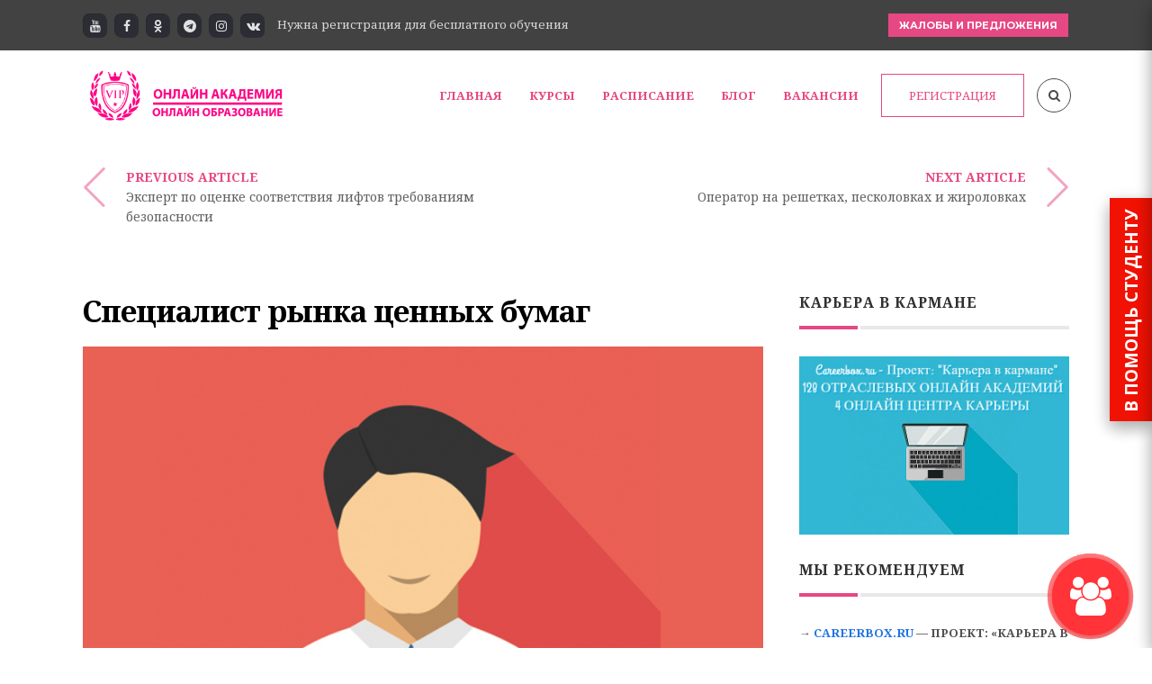

--- FILE ---
content_type: text/html; charset=UTF-8
request_url: https://acadedu.ru/professional-standards/spetsialist-rynka-tsennyh-bumag/
body_size: 35484
content:
<!DOCTYPE html>
<!--[if (gte IE 9)|!(IE)]><!--><html lang="ru-RU" prefix="og: http://ogp.me/ns#"> <!--<![endif]-->
<head>
<meta charset="UTF-8">
<meta name="viewport" content="width=device-width, initial-scale=1, maximum-scale=1"><link rel="apple-touch-icon-precomposed" href="https://acadedu.ru/wp-content/uploads/2018/05/ONLAJN-AKADEMIYA-kopiya-2-e1525531204950.png"><link rel="apple-touch-icon-precomposed" sizes="72x72" href="https://acadedu.ru/wp-content/uploads/2018/05/ONLAJN-AKADEMIYA-kopiya-1-e1525531187412.png"><link rel="shortcut icon" href="https://acadedu.ru/wp-content/uploads/2018/05/ONLAJN-AKADEMIYA-kopiya-3-e1525531217650.png"><title>Специалист рынка ценных бумаг</title>
<meta name='robots' content='max-image-preview:large' />

<!-- This site is optimized with the Yoast SEO plugin v6.1.1 - https://yoa.st/1yg?utm_content=6.1.1 -->
<meta name="description" content="Профессиональный стандарт &quot; Специалист рынка ценных бумаг&quot;. Прочитав профессиональный стандарт вы поймете, какие знания и умения от вас будет ждать работодатель."/>
<link rel="canonical" href="https://acadedu.ru/professional-standards/spetsialist-rynka-tsennyh-bumag/" />
<meta property="og:locale" content="ru_RU" />
<meta property="og:type" content="article" />
<meta property="og:title" content="Специалист рынка ценных бумаг" />
<meta property="og:description" content="Профессиональный стандарт &quot; Специалист рынка ценных бумаг&quot;. Прочитав профессиональный стандарт вы поймете, какие знания и умения от вас будет ждать работодатель." />
<meta property="og:url" content="https://acadedu.ru/professional-standards/spetsialist-rynka-tsennyh-bumag/" />
<meta property="og:site_name" content="Бесплатная онлайн академия" />
<meta property="article:section" content="Профессиональные стандарты" />
<meta property="article:published_time" content="2017-12-21T14:07:51+03:00" />
<meta property="article:modified_time" content="2018-02-03T15:09:15+03:00" />
<meta property="og:updated_time" content="2018-02-03T15:09:15+03:00" />
<meta property="og:image" content="https://acadedu.ru/wp-content/uploads/2017/06/765-109.jpg" />
<meta property="og:image:secure_url" content="https://acadedu.ru/wp-content/uploads/2017/06/765-109.jpg" />
<meta property="og:image:width" content="650" />
<meta property="og:image:height" content="430" />
<meta name="twitter:card" content="summary" />
<meta name="twitter:description" content="Профессиональный стандарт &quot; Специалист рынка ценных бумаг&quot;. Прочитав профессиональный стандарт вы поймете, какие знания и умения от вас будет ждать работодатель." />
<meta name="twitter:title" content="Специалист рынка ценных бумаг" />
<meta name="twitter:image" content="https://acadedu.ru/wp-content/uploads/2017/06/765-109.jpg" />
<script type='application/ld+json'>{"@context":"http:\/\/schema.org","@type":"WebSite","@id":"#website","url":"https:\/\/acadedu.ru\/","name":"\u0411\u0435\u0441\u043f\u043b\u0430\u0442\u043d\u0430\u044f \u043e\u043d\u043b\u0430\u0439\u043d \u0430\u043a\u0430\u0434\u0435\u043c\u0438\u044f","alternateName":"\u0411\u0435\u0441\u043f\u043b\u0430\u0442\u043d\u0430\u044f \u043e\u043d\u043b\u0430\u0439\u043d \u0430\u043a\u0430\u0434\u0435\u043c\u0438\u044f","potentialAction":{"@type":"SearchAction","target":"https:\/\/acadedu.ru\/?s={search_term_string}","query-input":"required name=search_term_string"}}</script>
<script type='application/ld+json'>{"@context":"http:\/\/schema.org","@type":"Organization","url":"https:\/\/acadedu.ru\/professional-standards\/spetsialist-rynka-tsennyh-bumag\/","sameAs":[],"@id":"#organization","name":"\u0411\u0435\u0441\u043f\u043b\u0430\u0442\u043d\u0430\u044f \u043e\u043d\u043b\u0430\u0439\u043d \u0430\u043a\u0430\u0434\u0435\u043c\u0438\u044f","logo":"https:\/\/acadedu.ru\/wp-content\/uploads\/2018\/05\/ONLAJN-AKADEMIYA-kopiya-e1525530283645.png"}</script>
<!-- / Yoast SEO plugin. -->

<link rel='dns-prefetch' href='//fonts.googleapis.com' />
<link rel="alternate" type="application/rss+xml" title="Бесплатная онлайн академия &raquo; Лента" href="https://acadedu.ru/feed/" />
<link rel="alternate" type="application/rss+xml" title="Бесплатная онлайн академия &raquo; Лента комментариев" href="https://acadedu.ru/comments/feed/" />
<link rel="alternate" type="text/calendar" title="Бесплатная онлайн академия &raquo; iCal Feed" href="https://acadedu.ru/events/?ical=1" />
<link rel="alternate" type="application/rss+xml" title="Бесплатная онлайн академия &raquo; Лента комментариев к &laquo;Специалист рынка ценных бумаг&raquo;" href="https://acadedu.ru/professional-standards/spetsialist-rynka-tsennyh-bumag/feed/" />
<link rel="alternate" title="oEmbed (JSON)" type="application/json+oembed" href="https://acadedu.ru/wp-json/oembed/1.0/embed?url=https%3A%2F%2Facadedu.ru%2Fprofessional-standards%2Fspetsialist-rynka-tsennyh-bumag%2F" />
<link rel="alternate" title="oEmbed (XML)" type="text/xml+oembed" href="https://acadedu.ru/wp-json/oembed/1.0/embed?url=https%3A%2F%2Facadedu.ru%2Fprofessional-standards%2Fspetsialist-rynka-tsennyh-bumag%2F&#038;format=xml" />
<style id='wp-img-auto-sizes-contain-inline-css' type='text/css'>
img:is([sizes=auto i],[sizes^="auto," i]){contain-intrinsic-size:3000px 1500px}
/*# sourceURL=wp-img-auto-sizes-contain-inline-css */
</style>
<link rel='stylesheet' id='decomments-css' href='https://acadedu.ru/wp-content/plugins/decomments/templates/decomments/assets/css/decom.css?ver=1' type='text/css' media='all' />
<style id='wp-emoji-styles-inline-css' type='text/css'>

	img.wp-smiley, img.emoji {
		display: inline !important;
		border: none !important;
		box-shadow: none !important;
		height: 1em !important;
		width: 1em !important;
		margin: 0 0.07em !important;
		vertical-align: -0.1em !important;
		background: none !important;
		padding: 0 !important;
	}
/*# sourceURL=wp-emoji-styles-inline-css */
</style>
<link rel='stylesheet' id='wp-block-library-css' href='https://acadedu.ru/wp-includes/css/dist/block-library/style.min.css' type='text/css' media='all' />
<style id='wp-block-library-inline-css' type='text/css'>
/*wp_block_styles_on_demand_placeholder:696f47bd83b75*/
/*# sourceURL=wp-block-library-inline-css */
</style>
<style id='classic-theme-styles-inline-css' type='text/css'>
/*! This file is auto-generated */
.wp-block-button__link{color:#fff;background-color:#32373c;border-radius:9999px;box-shadow:none;text-decoration:none;padding:calc(.667em + 2px) calc(1.333em + 2px);font-size:1.125em}.wp-block-file__button{background:#32373c;color:#fff;text-decoration:none}
/*# sourceURL=/wp-includes/css/classic-themes.min.css */
</style>
<link rel='stylesheet' id='llms-blocks-css' href='https://acadedu.ru/wp-content/plugins/lifterlms/vendor/lifterlms/lifterlms-blocks/dist/blocks.style.build.css?ver=1.5.2' type='text/css' media='all' />
<link rel='stylesheet' id='contact-form-7-css' href='https://acadedu.ru/wp-content/plugins/contact-form-7/includes/css/styles.css?ver=4.6' type='text/css' media='all' />
<link rel='stylesheet' id='essential-grid-plugin-settings-css' href='https://acadedu.ru/wp-content/plugins/essential-grid/public/assets/css/settings.css?ver=2.1.0.2' type='text/css' media='all' />
<link rel='stylesheet' id='tp-open-sans-css' href='https://fonts.googleapis.com/css?family=Open+Sans%3A300%2C400%2C600%2C700%2C800&#038;ver=6.9' type='text/css' media='all' />
<link rel='stylesheet' id='tp-raleway-css' href='https://fonts.googleapis.com/css?family=Raleway%3A100%2C200%2C300%2C400%2C500%2C600%2C700%2C800%2C900&#038;ver=6.9' type='text/css' media='all' />
<link rel='stylesheet' id='tp-droid-serif-css' href='https://fonts.googleapis.com/css?family=Droid+Serif%3A400%2C700&#038;ver=6.9' type='text/css' media='all' />
<link rel='stylesheet' id='webui-popover-css' href='https://acadedu.ru/wp-content/plugins/lifterlms/assets/vendor/webui-popover/jquery.webui-popover.min.css?ver=1.2.15' type='text/css' media='all' />
<link rel='stylesheet' id='lifterlms-styles-css' href='https://acadedu.ru/wp-content/plugins/lifterlms/assets/css/lifterlms.min.css?ver=3.37.2' type='text/css' media='all' />
<link rel='stylesheet' id='rs-plugin-settings-css' href='https://acadedu.ru/wp-content/plugins/revslider/public/assets/css/settings.css?ver=5.3.1.5' type='text/css' media='all' />
<style id='rs-plugin-settings-inline-css' type='text/css'>
#rs-demo-id {}
/*# sourceURL=rs-plugin-settings-inline-css */
</style>
<link rel='stylesheet' id='wp-postratings-css' href='https://acadedu.ru/wp-content/plugins/wp-postratings/css/postratings-css.css?ver=1.84' type='text/css' media='all' />
<link rel='stylesheet' id='wp-pagenavi-css' href='https://acadedu.ru/wp-content/plugins/wp-pagenavi/pagenavi-css.css?ver=2.70' type='text/css' media='all' />
<link rel='stylesheet' id='main-style-css' href='https://acadedu.ru/wp-content/themes/michigan/css/master-min.php?ver=3.3.1' type='text/css' media='all' />
<link rel='stylesheet' id='webnus-dynamic-styles-css' href='https://acadedu.ru/wp-content/themes/michigan/css/dyncss.css?ver=6.9' type='text/css' media='all' />
<style id='webnus-dynamic-styles-inline-css' type='text/css'>
#wrap .container {max-width:1170px;}body { font-family: Noto Serif !important;}#wrap p { font-family: Noto Serif !important;}#wrap h1, #wrap h2, #wrap h3, #wrap h4, #wrap h5, #wrap h6 { font-family: Noto Serif !important;}#wrap h1 { font-family: Noto Serif !important;}#wrap h2 { font-family: Noto Serif !important;}#wrap h3 { font-family: Noto Serif !important;}#wrap ul#nav * { font-family: Noto Serif !important;}#nav ul li a { font-family: Noto Serif !important;}.blog-post h4, .blog-post h1, .blog-post h3, .blog-line h4, .blog-single-post h1 { font-family: Noto Serif !important;}.blog-single-post h1 { font-family: Noto Serif !important;}#wrap #header #nav > li > a { color:#e64883;}#wrap #header #nav > li > a:hover,.transparent-header-w.t-dark-w #header.horizontal-w.duplex-hd #wrap #header #nav > li:hover > a,.transparent-header-w #header.horizontal-w #wrap #header #nav > li:hover > a {color:#e64883;}#wrap #header #nav > li.current > a, #wrapv #header #nav li.current ul li a:hover, #wrap #header #nav > li.active > a {color:#e64883;}#wrap #scroll-top a {background-color:#e64883;}#wrap #scroll-top a:hover {background-color:;}#wrap.colorskin-custom .course-content .products li a.add_to_cart_button,.colorskin-custom .llms-notice a,.colorskin-custom .llms-checkout-section a,#wrap.colorskin-custom .wn-course-progress a:hover,.colorskin-custom .llms-access-plan-footer .llms-button-action.button,.colorskin-custom .llms-access-plan-restrictions ul li a,.colorskin-custom .w-single-event-phone:before,.colorskin-custom .courses-grid article .mc-content h5 a:hover,.colorskin-custom .courses-grid article .mc-price,.colorskin-custom .testimonials-slider-w.ts-penta .testimonial-content h4 q:before,.colorskin-custom .icon-box10:hover h4,.colorskin-custom .icon-box9 h4,.colorskin-custom .icon-box8 i,.colorskin-custom ul.check2 li:before,.colorskin-custom  li.check2:before,.colorskin-custom .cer-online2 .student-name,#wrap.colorskin-custom ul.check li:before, #wrap.colorskin-custom li.check:before,.transparent-header-w.t-dark-w .colorskin-custom #header.horizontal-w #nav>li:hover>a,.transparent-header-w.t-dark-w .colorskin-custom #header.horizontal-w #nav>li.current>a,.colorskin-custom .widget.buddypress div.item-options a ,.colorskin-custom #buddypress a,.colorskin-custom #buddypress a:visited,.colorskin-custom span.bbp-breadcrumb-sep , .colorskin-custom .bbp-body a,.colorskin-custom .bbp-body a:visited , .colorskin-custom .bbp-single-topic-meta a , .colorskin-custom .blog-post a:hover,.colorskin-custom .blog-author span,.colorskin-custom .blog-line p a:hover , .colorskin-custom h6.blog-date a:hover,.colorskin-custom h6.blog-cat a:hover,.colorskin-custom h6.blog-author a:hover , .colorskin-custom .blog-line:hover h4 a , .colorskin-custom a.readmore , .colorskin-custom #commentform input[type="submit"] , .colorskin-custom .blgtyp1 .au-avatar-box h6:after , .colorskin-custom .w-next-article:hover a:before,.colorskin-custom .w-prev-article:hover a:before,.colorskin-custom .w-next-article a:after,.colorskin-custom .w-prev-article a:after , .colorskin-custom .w-next-article:hover a, .w-prev-article:hover a , .colorskin-custom .single-event .event-tag, .colorskin-custom .date-box:hover h3 , .colorskin-custom .faq-toggle .acc-trigger a:before , .colorskin-custom .button.bordered-bot.theme-skin , .colorskin-custom .button.bordered-bot.gold , .colorskin-custom .w-table a:hover , .colorskin-custom .courses-grid article .mc-content h6 a:hover , .colorskin-custom .modern-cat:hover a, .modern-cat:hover i , .colorskin-custom .modern-grid .llms-title a:hover , .colorskin-custom .modern-grid .llms-price-wrapper .llms-price , .colorskin-custom .course-list-content h5 a:hover , .colorskin-custom .w-course-list .course-list-price , .colorskin-custom .w-course-list .course-list-meta i , #wrap.colorskin-custom .um-icon-android-checkbox-outline , #wrap.colorskin-custom .wpb_accordion .wpb_accordion_wrapper .ui-state-active a, #wrap.colorskin-custom .wpb_accordion .wpb_accordion_wrapper .wpb_accordion_header a:hover , .colorskin-custom .testimonials-slider-w.ts-hexa .testimonial-content h4 q:before ,.colorskin-custom .testimonials-slider-w.ts-hexa .testimonial-content h4 q:after, #wrap.colorskin-custom .testimonials-slider-w.ts-hexa .w-crsl .owl-buttons div:after , #wrap.colorskin-custom .crsl .owl-buttons .owl-prev , #wrap.colorskin-custom .crsl .owl-buttons .owl-next , .colorskin-custom .contact-info i , .colorskin-custom ul.check li:before, li.check:before , .colorskin-custom .acc-trigger a:hover,.colorskin-custom .acc-trigger.active a,.colorskin-custom .acc-trigger.active a:hover , .colorskin-custom .w-pricing-table1 .plan-title , .colorskin-custom .w-pricing-table2 .plan-price , .colorskin-custom .w-pricing-table2 .price-footer a.readmore , .colorskin-custom .events-clean .event-article:hover .event-title , .colorskin-custom .events-minimal .event-date , .colorskin-custom .events-minimal a.magicmore:hover , .colorskin-custom .a-course h4 a:hover , .colorskin-custom .teaser-box2 .teaser-subtitle , .colorskin-custom .teaser-box7:hover h4 , .colorskin-custom .latestnews2 .ln-item .ln-content .ln-button:hover , .colorskin-custom .latestposts-one .latest-title a:hover , .colorskin-custom .latestposts-two .blog-line p.blog-cat a , .colorskin-custom .latestposts-two .blog-line:hover h4 a , .colorskin-custom .latestposts-three h3.latest-b2-title a:hover , .colorskin-custom .latestposts-three h6.latest-b2-cat a, .latestposts-three .latest-b2-metad2 span a:hover, .colorskin-custom .latestposts-six .latest-title a:hover , .colorskin-custom .latestposts-six .latest-author a:hover , .colorskin-custom .latestposts-seven .wrap-date-icons h3.latest-date , .colorskin-custom .latestposts-seven .latest-content .latest-title a:hover , .colorskin-custom .latestposts-seven .latest-content .latest-author a , .colorskin-custom .latestposts-seven .latest-content .latest-cat a:hover , .colorskin-custom .tribe-events-list-separator-month span , .colorskin-custom .tribe-events-list .type-tribe_events h2 a:hover , .single-tribe_events .colorskin-custom .w-event-meta dd a:hover , #wrap.colorskin-custom #tribe-events .tribe-events-button , .single-tribe_events .colorskin-custom .w-single-event-organizer i,.single-tribe_events .colorskin-custom .w-tribe-events-meta-date i, .colorskin-custom .w-single-event-date:before,.colorskin-custom .w-single-event-time:before,.colorskin-custom .w-single-event-location:before,.colorskin-custom .w-single-event-category:before,.colorskin-custom .w-tribe-event-cost:before,.colorskin-custom .w-tribe-event-website:before, .colorskin-custom .tribe-events-list-separator-month span , .colorskin-custom #tribe-events-content-wrapper .tribe-events-sub-nav a , .colorskin-custom .events-grid .event-article .event-title:hover , .colorskin-custom .events-grid2 .event-article .event-title:hover , .colorskin-custom .goals .goal-content .goal-title:hover , .colorskin-custom .goals .goal-content .donate-button , .colorskin-custom .goals .goal-progress .vc_pie_chart_value, .colorskin-custom .blox .widget_search input[type="submit"]#searchsubmit.btn, .max-hero .widget_search input[type="submit"]#searchsubmit.btn  , .colorskin-custom .course-main .w-category a ,.colorskin-custom .course-main .course-postmeta span, #wrap.colorskin-custom .course-content .llms-button , .colorskin-custom .course-content .container .llms-message a , .colorskin-custom .button#llms_review_submit_button , .colorskin-custom .llms-lesson-preview.is-complete .llms-lesson-link,.colorskin-custom .llms-lesson-preview .llms-lesson-link.free , .colorskin-custom .w-course-price , .colorskin-custom .llms-lesson-preview .llms-lesson-link:hover .lesson-tip:hover i:before, .colorskin-custom .llms-parent-course-link a , .colorskin-custom .blgt1-top-sec a:hover , .colorskin-custom .llms-lesson-preview.prev-lesson.previous:hover h5,.colorskin-custom .llms-lesson-preview.prev-lesson.previous span,.colorskin-custom .llms-lesson-preview.next-lesson.next:hover h5,.colorskin-custom .llms-lesson-preview.next-lesson.next span , .colorskin-custom .llms-lesson-preview.prev-lesson.previous:hover a:before,.colorskin-custom .llms-lesson-preview.prev-lesson.previous a:after,.colorskin-custom .llms-lesson-preview.next-lesson.next:hover a:before,.colorskin-custom .llms-lesson-preview.next-lesson.next a:after , .colorskin-custom .llms-lesson-preview .llms-widget-syllabus .done.llms-free-lesson-svg,.colorskin-custom .llms-widget-syllabus .lesson-complete-placeholder.done,.colorskin-custom .llms-widget-syllabus .llms-lesson-complete.done,.colorskin-custom .llms-widget-syllabus .llms-lesson-preview .done.llms-free-lesson-svg , .colorskin-custom .llms-quiz-result-details ul li a , .colorskin-custom .llms-template-wrapper h4 span , .colorskin-custom .questions-total , .colorskin-custom .llms-checkout-wrapper .llms-checkout .llms-title-wrapper h4 a, #wrap.colorskin-custom .author-carousel .owl-buttons div:hover,.colorskin-custom .author-carousel .owl-buttons div:active, .colorskin-custom .filter-category-dropdown.nice-select:after , #wrap.colorskin-custom .filter-category .course-category.active ul li.active a,#wrap.colorskin-custom .filter-category .course-category.active ul li.active > a i,#wrap.colorskin-custom .filter-category .course-category.active ul li.active a span , .colorskin-custom a.btn.btn-default.btn-sm.active,.colorskin-custom a.btn.btn-default.btn-sm.active:hover , .colorskin-custom .footer-contact-info  i , #wrap.colorskin-custom .enrolment-wrap .enrolment-item:nth-of-type(odd) h4:after, #wrap.colorskin-custom .enrolment-wrap .enrolment-item:nth-of-type(even) h4:after, .colorskin-custom .enrolment-wrap .enrolment-item:hover span , #wrap.colorskin-custom .answer-questions.about-us input[type="submit"]:hover , #wrap.colorskin-custom .wpcf7 .instructor p:hover:before , .colorskin-custom .contac-info a , .colorskin-custom .switch-field input:checked+label , .colorskin-custom .course-sorting-wrap .nice-select:after , .colorskin-custom .blox.dark .icon-box2 i , .colorskin-custom .blox.dark .icon-box2:hover h4 , .colorskin-custom .icon-box4 i , .colorskin-custom .icon-box4:hover i , .colorskin-custom .icon-box7 , .colorskin-custom .icon-box7 i , .colorskin-custom .icon-box7 a.magicmore:hover , .colorskin-custom .icon-box8 a.magicmore , .colorskin-custom .icon-box9:hover a.magicmore , .colorskin-custom .icon-box11 i , .colorskin-custom .icon-box11 .magicmore , .colorskin-custom .icon-box12 i , .colorskin-custom .blox.dark .icon-box13:hover i , .colorskin-custom .icon-box14 i , .colorskin-custom .icon-box14 p strong , .colorskin-custom .icon-box15 i , .colorskin-custom .icon-box16 i,.colorskin-custom .icon-box16 img , .colorskin-custom .icon-box20 i , .colorskin-custom.dark-submenu #nav ul li a:hover , .colorskin-custom.dark-submenu #nav ul li.current a , #wrap.colorskin-custom.dark-submenu #nav ul li ul li.current a , #wrap.colorskin-custom.dark-submenu #nav ul li ul li:hover a , .colorskin-custom #header-b .course-category-box2:hover a span , .transparent-header-w .colorskin-custom  #header.horizontal-w #nav > li:hover > a, .transparent-header-w .colorskin-custom #header.horizontal-w #nav > li.current > a , .colorskin-custom .footer-in h5.subtitle,.colorskin-custom .toggle-top-area h5.subtitle , .colorskin-custom .breadcrumbs-w i , .colorskin-custom.online-t .top-bar .inlinelb.topbar-contact:hover , .colorskin-custom.online-t #footer .widget ul li:before , .colorskin-custom.online-t #footer .widget ul li a:hover , .colorskin-custom.online-t #footer .widget-subscribe-form input[type="text"] , .colorskin-custom.online-t #footer .widget-subscribe-form button , .colorskin-custom.online-t #footer .widget-subscribe-form button:before , .colorskin-custom.online-t #tribe-events-content-wrapper .tribe-events-calendar div[id*=tribe-events-daynum-] , .colorskin-custom .widget ul li.cat-item:hover a , .colorskin-custom .widget ul li.cat-item a:before , .colorskin-custom .widget ul .recentcomments:hover:before , .colorskin-custom .widget-tabs .tabs li.active a , #wrap.colorskin-custom .review-result-wrapper .review-result i , .colorskin-custom .course-search-form .nice-select:after , .colorskin-custom .widget .course-categories li a i , .colorskin-custom .widget .course-categories li a:hover,.colorskin-custom .widget .course-categories li a:hover span , #wrap.colorskin-custom .w-crsl .owl-buttons div:hover,.colorskin-custom .our-clients-wrap.w-crsl .owl-buttons div:active, #wrap.colorskin-custom .widget .owl-buttons div:after , .colorskin-custom .llms-widget-syllabus .lesson-title.active a , .colorskin-custom .llms-widget-syllabus .lesson-title.done:before , .colorskin-custom .widget.buddypress div.item-options a , .woocommerce .colorskin-custom div.product .woocommerce-tabs ul.tabs li.active , .woocommerce .colorskin-custom ul.products li.product .price , .woocommerce .colorskin-custom div.product form.cart button.single_add_to_cart_button:hover , .woocommerce .colorskin-custom .star-rating span:before , .woocommerce .colorskin-custom .myaccount_user a,.woocommerce .colorskin-custom .col-1.address .title a , .colorskin-custom .pin-box h4 a:hover,.colorskin-custom .tline-box h4 a:hover , .colorskin-custom .pin-ecxt h6.blog-cat a:hover , .colorskin-custom .pin-ecxt2 p a:hover , .colorskin-custom .blog-single-post .postmetadata h6.blog-cat a:hover , .colorskin-custom h6.blog-cat a , .colorskin-custom .blgtyp3.blog-post h6 a, .blgtyp1.blog-post h6 a, .blgtyp2.blog-post h6 a, .blog-single-post .postmetadata h6 a, .blog-single-post h6.blog-author a , .colorskin-custom .blgtyp3.blog-post h6 a:hover,.colorskin-custom .blgtyp1.blog-post h6 a:hover,.colorskin-custom .blgtyp2.blog-post h6 a:hover,.colorskin-custom .blog-single-post .postmetadata h6 a:hover,.colorskin-custom .blog-single-post h6.blog-author a:hover , .colorskin-custom .blog-post p.blog-cat a,.colorskin-custom .blog-line p.blog-cat a , .colorskin-custom .about-author-sec h3 a:hover , .colorskin-custom .blog-line:hover .img-hover:before , .colorskin-custom .rec-post h5 a:hover , .colorskin-custom .rec-post p a:hover , .colorskin-custom a.magicmore , .colorskin-custom .rec-post h5 a:hover , .colorskin-custom .blgtyp3.blog-post h6 a,.colorskin-custom .blgtyp1.blog-post h6 a,.colorskin-custom .blgtyp2.blog-post h6 a,.colorskin-custom .blog-single-post .postmetadata h6 a,.colorskin-custom .blog-single-post h6.blog-author a ,.colorskin-custom .blgtyp1.blog-post h6.blog-comments a , .colorskin-custom .blgtyp3.blog-post h6 a:hover,.colorskin-custom .blgtyp1.blog-post h6 a:hover,.colorskin-custom .blgtyp2.blog-post h6 a:hover,.colorskin-custom .blog-single-post .postmetadata h6 a:hover,.colorskin-custom .blog-single-post h6.blog-author a:hover ,.colorskin-custom .blgtyp1.blog-post h6.blog-comments a:hover ,   #wrap.colorskin-custom .colorf, #wrap.colorskin-custom .hcolorf:hover , .colorskin-custom .faq-minimal a:hover h4 , .colorskin-custom .faq-minimal .faq-icon , .colorskin-custom .circle-box p strong, #wrap.colorskin-custom .wpb_accordion .wpb_accordion_wrapper .ui-state-active .ui-icon:before , .colorskin-custom .our-team h5 , .colorskin-custom .testimonials-slider-w .testimonial-brand h5 , #wrap.colorskin-custom .vc_carousel.vc_carousel_horizontal.hero-carousel h2.post-title a:hover , #wrap.colorskin-custom .wpb_gallery_slides .flex-caption h2.post-title a:hover , .colorskin-custom .events-clean2 .event-article:hover .event-title , .colorskin-custom #tribe-events-content .tribe-events-tooltip h4,.colorskin-custom  #tribe_events_filters_wrapper .tribe_events_slider_val, .single-tribe_events .colorskin-custom a.tribe-events-gcal, .single-tribe_events .colorskin-custom a.tribe-events-ical , #wrap.colorskin-custom .hebe .tp-tab-title , .colorskin-custom .latestposts-one .latest-author a:hover , .latestposts-two .blog-post p.blog-author a:hover , .colorskin-custom .latestposts-two .blog-line:hover .img-hover:before , .colorskin-custom .latestposts-four h3.latest-b2-title a:hover , .colorskin-custom .latestposts-five h6.latest-b2-cat a , .colorskin-custom .latestposts-six .latest-content p.latest-date , .colorskin-custom .a-post-box .latest-title a:hover , .colorskin-custom .tribe-events-list .tribe-events-read-more , .colorskin-custom .tribe-events-list .type-tribe_events h2 a:hover , .colorskin-custom .goal-box .goal-sharing .goal-sharing-icon , .colorskin-custom .goal-box .goal-sharing .goal-social a:hover , .colorskin-custom .button.llms-next-lesson , .colorskin-custom .w-llms-my-certificates h3 i,.colorskin-custom .w-llms-my-achievements h3 i,.colorskin-custom .w-llms-my-courses h3 i,.colorskin-custom .w-llms-my-memberships h3 i , .colorskin-custom .w-contact-sidebar .icon-box i , .colorskin-custom .icon-box1 a.magicmore , .colorskin-custom #nav a:hover,.colorskin-custom #nav li:hover > a , .colorskin-custom #nav > li.current > a,.colorskin-custom #nav > li > a.active , .colorskin-custom #header.sticky #nav-wrap #nav #nav > li:hover > a , .colorskin-custom.dark-submenu #nav li.mega ul.sub-posts li a:hover , .colorskin-custom .nav-wrap2 #nav > li:hover > a, .top-links #nav > li:hover > a , .colorskin-custom .nav-wrap2.darknavi #nav > li > a:hover,.colorskin-custom .nav-wrap2.darknavi #nav > li:hover > a , .colorskin-custom .nav-wrap2 #nav > li.current > a , .colorskin-custom #header.sticky .nav-wrap2.darknavi #nav > li > a:hover , .w-header-type-12 .colorskin-custom #nav > li:hover > a , .colorskin-custom #header.horizontal-w.w-header-type-10 #nav > li:hover > a,.transparent-header-w .colorskin-custom #header.horizontal-w.w-header-type-10 #nav > li.current > a,.colorskin-custom #header.horizontal-w.w-header-type-10 #nav > li.current > a , .colorskin-custom .header-bottom #header-b li:hover a i , .colorskin-custom #header-b li.mega ul[class^="sub-"] ul li:hover a, .colorskin-custom #nav > li:hover > a,.colorskin-custom  #nav li.current > a,.colorskin-custom #nav li.active > a, .colorskin-custom #header.res-menu #menu-icon:hover i,.colorskin-custom #header.res-menu #menu-icon.active i , .transparent-header-w .colorskin-custom #header.horizontal-w.duplex-hd #nav > li:hover > a, .transparent-header-w .colorskin-custom #header.horizontal-w.duplex-hd #nav > li.current > a , .colorskin-custom .top-links a:hover , .colorskin-custom .top-bar h6 i , .colorskin-custom .online-learning-contact .row:hover .icon , .colorskin-custom .online-t-contact .row:hover .icon , .colorskin-custom.online-t #tribe-events-content .tribe-events-tooltip h4,.colorskin-custom.online-t #tribe_events_filters_wrapper .tribe_events_slider_val, .single-tribe_events .colorskin-custom.online-t a.tribe-events-gcal, .single-tribe_events .colorskin-custom.online-t  a.tribe-events-ical , .colorskin-custom .toggle-top-area .widget ul li a:hover ,.colorskin-custom #footer .widget ul li a:hover , .woocommerce .colorskin-custom nav.woocommerce-pagination ul li a , .woocommerce .colorskin-custom ul.products li.product:hover a.add_to_cart_button:hover , .woocommerce .colorskin-custom ul.cart_list li a:hover,.woocommerce .colorskin-custom ul.product_list_widget li a:hover{ color: #e64883}#wrap.colorskin-custom .course-content .products:hover li .product-inner h3,.colorskin-custom .llms-checkout-wrapper .llms-form-heading,.colorskin-custom .llms-button-action,#wrap.colorskin-custom .wn-course-progress a,#wrap.colorskin-custom .llms-access-plan:hover .llms-access-plan-title,.colorskin-custom .llms-access-plan:hover .llms-access-plan-footer .llms-button-action.button,.colorskin-custom .wn-button.llms-button-primary,.woocommerce .colorskin-custom .button,.colorskin-custom .flip-clock-wrapper ul li a div div.inn,.colorskin-custom #header .woo-cart-header .header-cart span,.colorskin-custom .llms-purchase-link-wrapper .llms-button,.colorskin-custom #header.res-menu #menu-icon span.mn-ext1,.colorskin-custom #header.res-menu #menu-icon span.mn-ext2,.colorskin-custom .w-pricing-table3.featured .ptcontent > span,.colorskin-custom .icon-box10:hover i,.colorskin-custom .icon-box9:hover i,.colorskin-custom .subscribe-flat .subscribe-box-input .subscribe-box-submit,.colorskin-custom .max-hero h5:before,.colorskin-custom .teaser-box4 .teaser-title,.colorskin-custom .teaser-box4 .teaser-subtitle ,.colorskin-custom .wpcf7 .wpcf7-form input[type="submit"],.colorskin-custom .wpcf7 .wpcf7-form input[type="reset"],.colorskin-custom .wpcf7 .wpcf7-form input[type="button"],#wrap.colorskin-custom.school-t .top-bar,.colorskin-custom #buddypress .comment-reply-link,.colorskin-custom #buddypress .generic-button a,.colorskin-custom #buddypress a.button,.colorskin-custom #buddypress button,.colorskin-custom #buddypress input[type=button],.colorskin-custom #buddypress input[type=reset],.colorskin-custom #buddypress input[type=submit],.colorskin-custom #buddypress ul.button-nav li a,.colorskin-custom a.bp-title-button,.colorskin-custom a.readmore:after , .colorskin-custom h4.comments-title:after , #wrap.colorskin-custom #commentform input[type="submit"]:hover , .colorskin-custom .commentbox h3:after , .colorskin-custom .post-format-icon , .colorskin-custom .date-box .ln-date .ln-month , .colorskin-custom .button.theme-skin , .colorskin-custom .button.bordered-bot.theme-skin:hover , .colorskin-custom .button.bordered-bot.gold:hover , .colorskin-custom .esg-filter-wrapper span:hover , .colorskin-custom .esg-navigationbutton.esg-filterbutton.esg-pagination-button.selected , .colorskin-custom .esg-navigationbutton.esg-filterbutton.esg-pagination-button:hover, .colorskin-custom .w-table th , .colorskin-custom .wsingleblog-post .postmetadata .blog-cat a:hover , #wrap.colorskin-custom .um-button , .colorskin-custom .sub-title:after , .colorskin-custom #social-media.active.other-social , #wrap.colorskin-custom .ts-tri.testimonials-slider-w .w-crsl .owl-buttons div:hover:after , #wrap.colorskin-custom .testimonials-slider-w.ts-deca .owl-theme .owl-controls .owl-page.active span , #wrap.colorskin-custom #w-h-carusel.w-crsl .owl-buttons div:hover:after , .colorskin-custom .w-callout , .colorskin-custom .callout a.callurl , .colorskin-custom .w-pricing-table1 .price-footer a:hover , .colorskin-custom .w-pricing-table2 .price-footer a.readmore:after , .colorskin-custom .w-pricing-table2:hover.w-pricing-table2 .price-header h5 , .colorskin-custom .w-pricing-table2.featured .price-header h5 , .colorskin-custom .subscribe-bar1 .subscribe-box-input .subscribe-box-submit , .colorskin-custom #tribe-events-content-wrapper .tribe-events-calendar td:hover , .colorskin-custom .countdown-w.ctd-simple .block-w , .colorskin-custom .countdown-w.ctd-modern .block-w .icon-w , .colorskin-custom .tribe-events-list .booking-button , .colorskin-custom .tribe-events-list .event-sharing > li:hover , .colorskin-custom .tribe-events-list .event-sharing .event-share:hover .event-sharing-icon , .colorskin-custom .tribe-events-list .event-sharing .event-social li a , .colorskin-custom #tribe-events-pg-template .tribe-events-button , .single-tribe_events .colorskin-custom .booking-button , #wrap.colorskin-custom #tribe-events .tribe-events-button:hover , .colorskin-custom .tribe-events-list .event-sharing .event-share:hover .event-sharing-icon,.colorskin-custom .tribe-events-list .event-sharing .event-social li a,.colorskin-custom .tribe-events-list .event-sharing > li:hover , .colorskin-custom .events-grid2 .event-grid-head , #wrap.colorskin-custom .course-content .llms-button:hover , .colorskin-custom .course-content .course-titles:after , .colorskin-custom .course-content #old_reviews h3:after , .colorskin-custom .button#llms_review_submit_button:hover , .colorskin-custom .instructor-box h5 , #wrap.colorskin-custom .llms-lesson-complete-placeholder.free i , #wrap.colorskin-custom .llms-lesson-button-wrapper .button ,#wrap.colorskin-custom .llms-lesson-button-wrapper .llms-button-action, .colorskin-custom .llms-parent-course-link a:hover , .colorskin-custom .llms-quiz-results h3:after ,.colorskin-custom .quiz-description h4:after, .colorskin-custom #llms_start_quiz, .colorskin-custom #llms_answer_question,.colorskin-custom #llms_prev_question , #wrap.colorskin-custom .llms-clear-box.llms-center-content .llms-button , .single-llms_membership  #wrap.colorskin-custom .llms-purchase-link-wrapper a.llms-button , .colorskin-custom .author-courses .course-title:after,.colorskin-custom .author .post-title:after , .colorskin-custom .filter-category h3:after , .colorskin-custom .filter-category .course-category.active , .colorskin-custom .llms-pagination ul li .page-numbers:hover , .colorskin-custom .enrolment-wrap .enrolment-item h4 , .colorskin-custom .enrolment-wrap .enrolment-item span , #wrap.colorskin-custom .enrolment-wrap .enrolment-item:hover p , .colorskin-custom .events-grid3 .event-grid3-header , .colorskin-custom .events-grid3 .event-grid-head , .colorskin-custom .events-grid3 .event-grid3-footer .event-sharing > li:hover , .colorskin-custom .events-grid3 .event-grid3-footer .event-sharing .event-social li a , #wrap.colorskin-custom .events-grid3 .event-grid3-footer .booking-button:hover , .colorskin-custom .events-grid3 .event-grid3-footer .booking-button:hover , .colorskin-custom .advancedlist > span , .colorskin-custom .our-curriculum .our-curriculum-content-wrap , .colorskin-custom .our-curriculum .our-curriculum-header , .colorskin-custom .icon-box6 i , .colorskin-custom .icon-box11 i:after , .colorskin-custom .icon-box14:hover i , .colorskin-custom .icon-box15:hover i , .colorskin-custom .icon-box21 .iconbox-rightsection .magicmore , .colorskin-custom .header-bottom #searchsubmit , .colorskin-custom #pre-footer .footer-social-items a:hover i, .colorskin-custom #pre-footer .footer-subscribe-submit, .w-modal .colorskin-custom .wpcf7 .wpcf7-form input[type="submit"],.w-modal .colorskin-custom .wpcf7 .wpcf7-form input[type="reset"],.w-modal .colorskin-custom .wpcf7 .wpcf7-form input[type="button"],#w-login #wp-submit, .colorskin-custom .wpcf7 .wpcf7-form .online-learning-contact input[type="submit"] , .colorskin-custom.online-t .footer-in h5.subtitle:after , .colorskin-custom.online-t #tribe-events-content-wrapper .tribe-events-calendar td:hover , .colorskin-custom.online-t .tribe-events-thismonth.tribe-events-future.tribe-events-has-events.mobile-trigger.tribe-events-right:hover,#wrap.colorskin-custom.online-t .tribe-events-thismonth.tribe-events-future.tribe-events-has-events.mobile-trigger.tribe-events-right:hover div[id*=tribe-events-daynum-],.colorskin-custom.online-t .tribe-events-thismonth.tribe-events-present.tribe-events-has-events.mobile-trigger:hover, .colorskin-custom.online-t .tribe-events-thismonth.tribe-events-present.tribe-events-has-events.mobile-trigger:hover div[id*=tribe-events-daynum-] , .colorskin-custom.school-t #footer .widget_nav_menu ul li:hover , .colorskin-custom .sidebar .widget h1:after,.colorskin-custom .sidebar .widget h4:after , .colorskin-custom #footer .tagcloud a:hover,.colorskin-custom .toggle-top-area .tagcloud a:hover , .colorskin-custom .widget-subscribe-form button , #wrap.colorskin-custom #footer .widget .owl-buttons div:after , .colorskin-custom .llms-widget-syllabus .lesson-title.active:before , .colorskin-custom .widget.widget_display_search #bbp_search_submit , .woocommerce .colorskin-custom a.button.alt,.woocommerce .colorskin-custom button.button.alt,.woocommerce .colorskin-custom input.button.alt,.woocommerce .colorskin-custom #respond input#submit.alt , .woocommerce .colorskin-custom .widget_price_filter .ui-slider .ui-slider-handle , .colorskin-custom .a-course .media-links , .colorskin-custom #tribe-events-content-wrapper .tribe-events-sub-nav a:hover , #wrap.colorskin-custom #tribe-events-content-wrapper #tribe-bar-form .tribe-events-button , .colorskin-custom .events-grid .event-detail , .colorskin-custom .goals .goal-content .donate-button:hover , .colorskin-custom .goals.goals-list .goal-content .goal-sharing  a , .colorskin-custom .goal-box .donate-button , .colorskin-custom .blox .widget_search input[type="submit"]#searchsubmit.btn,.colorskin-custom  .max-hero .widget_search input[type="submit"]#searchsubmit.btn  , .colorskin-custom #menu-icon:hover,.colorskin-custom  #menu-icon.active , .colorskin-custom .top-bar .topbar-login , .colorskin-custom #scroll-top a:hover , .colorskin-custom.online-t .top-bar .inlinelb.topbar-contact , .colorskin-custom .modal-title , .colorskin-custom.online-t #tribe-events-content-wrapper .tribe-events-calendar td:hover div[id*=tribe-events-daynum-] , .colorskin-custom.school-t .wuser-menu .wuser-smenu , .single .colorskin-custom .woo-template span.onsale, .woocommerce .colorskin-custom ul.products li.product .onsale , .woocommerce .colorskin-custom .button , .colorskin-custom .widget_shopping_cart_content p.buttons a.button , #wrap.colorskin-custom .blog-social a:hover , .colorskin-custom .commentlist li .comment-text .reply a:hover , #wrap.colorskin-custom .colorb, #wrap.colorskin-custom .hcolorb:hover , .colorskin-custom .latestposts-one .latest-b-cat:hover , .colorskin-custom .latestposts-seven .latest-img:hover img , #wrap.colorskin-custom .colorb, #wrap.colorskin-custom .hcolorb:hover , .colorskin-custom .latestposts-one .latest-b-cat:hover , .colorskin-custom .latestposts-seven .latest-img:hover img , .colorskin-custom .woocommerce-message a.button, .colorskin-custom .pin-ecxt2 .col1-3 span,.colorskin-custom .comments-number-x span , .colorskin-custom #tline-content:before , .colorskin-custom .tline-row-l:after,.colorskin-custom .tline-row-r:before , .colorskin-custom .tline-topdate , .colorskin-custom .port-tline-dt h3 , .colorskin-custom .postmetadata h6.blog-views span , #wrap.colorskin-custom .w-contact-p input[type="submit"]:hover , .colorskin-custom p.welcomebox:after , #wrap.colorskin-custom .ts-hepta.testimonials-slider-w .owl-theme .owl-controls .owl-page.active span , #wrap.colorskin-custom .vc_carousel.vc_carousel_horizontal.hero-carousel .hero-carousel-wrap .hero-metadata .category a , .colorskin-custom .our-process-item i:after , .colorskin-custom .events-clean2 .event-article:hover .event-date, #wrap.colorskin-custom .ls-slider1-a , .colorskin-custom .latestposts-four .latest-b2 h6.latest-b2-cat , .colorskin-custom .a-post-box .latest-cat , .colorskin-custom .llms-lesson-preview .llms-lesson-complete, .colorskin-custom .llms-button-wrapper .button.llms-next-lesson:hover , .colorskin-custom .llms-question-label input[type="radio"]:checked:before,.colorskin-custom .llms-question-label input[type="radio"]:hover:before , .colorskin-custom #header.res-menu #menu-icon span.mn-ext3 ,  .colorskin-custom .footer-in .tribe-events-widget-link a:hover,.colorskin-custom .footer-in .contact-inf button:hover , #wrap.colorskin-custom .socialfollow a:hover , #wrap.colorskin-custom .wp-pagenavi a:hover , .colorskin-custom .side-list li:hover img , .colorskin-custom .subscribe-bar1 .subscribe-box-input .subscribe-box-submit{ background-color: #e64883}#wrap.colorskin-custom .course-content .products li a.add_to_cart_button,#wrap.colorskin-custom .course-content .products:hover,.colorskin-custom .llms-notice,.colorskin-custom .llms-checkout-section,#wrap.colorskin-custom .wn-course-progress a,#wrap.colorskin-custom .wn-course-progress a:hover,.colorskin-custom .llms-access-plan:hover .llms-access-plan-content,.colorskin-custom .llms-access-plan:hover .llms-access-plan-footer,.colorskin-custom .llms-access-plan-footer .llms-button-action.button,.colorskin-custom .widget-title:after,.colorskin-custom .widget-title:after,.colorskin-custom #header.w-header-type-10,.colorskin-custom .icon-box13, .transparent-header-w .colorskin-custom #header.w-header-type-10,#wrap.colorskin-custom #tribe-events .tribe-events-button,.colorskin-custom .tline-row-l,.colorskin-custom .tline-row-r, .colorskin-custom .big-title1:after, .colorskin-custom .max-title5:after,.colorskin-custom .max-title2:after,.colorskin-custom .max-title4:after, .colorskin-custom .subtitle-four:after, .colorskin-custom .max-counter.w-counter:before, .colorskin-custom .max-counter.w-counter:after, .colorskin-custom h6.h-sub-content, .colorskin-custom .teaser-box7 h4:before, .colorskin-custom .tribe-events-list-separator-month span, .colorskin-custom .tribe-events-list .tribe-events-event-meta, .colorskin-custom #header.box-menu .nav-wrap2 #nav > li.current, .colorskin-custom #header.box-menu .nav-wrap2 #nav > li > ul, .colorskin-custom .our-clients-wrap.w-crsl ul.our-clients img:hover, .colorskin-custom  .woocommerce-info,.colorskin-custom #buddypress .comment-reply-link,.colorskin-custom #buddypress .generic-button a,.colorskin-custom #buddypress a.button,.colorskin-custom #buddypress button,.colorskin-custom #buddypress input[type=button],.colorskin-custom #buddypress input[type=reset],.colorskin-custom #buddypress input[type=submit],.colorskin-custom #buddypress ul.button-nav li a,.colorskin-custom a.bp-title-button,.colorskin-custom a.readmore:hover , #wrap.colorskin-custom .ts-hepta.testimonials-slider-w .owl-theme .owl-controls .owl-page.active span , .colorskin-custom .our-process-item:hover i , .colorskin-custom .w-pricing-table2:hover.w-pricing-table2 .ptcontent , .colorskin-custom .w-pricing-table2.featured .ptcontent , .colorskin-custom .llms-checkout-wrapper .llms-checkout , #wrap.colorskin-custom .author-carousel .owl-buttons div:hover, .author-carousel .owl-buttons div:active, .colorskin-custom .enrolment-wrap .enrolment-item p , #wrap.colorskin-custom .enrolment-wrap .enrolment-item:hover p , #wrap.colorskin-custom.kids-t .crsl .owl-buttons div:hover, #wrap.colorskin-custom.kids-t .our-clients-wrap.crsl .owl-buttons div:active, #wrap.colorskin-custom .wpcf7 .instructor p input:hover, #wrap.colorskin-custom .wpcf7 .instructor p textarea:hover , .colorskin-custom .icon-box20 span:before, .icon-box20 span:after , .colorskin-custom #pre-footer .footer-social-items a:hover i, #wrap.colorskin-custom .wp-pagenavi a:hover , .colorskin-custom.school-t #footer .socialfollow a:hover , #wrap.colorskin-custom .w-crsl .owl-buttons div:hover,.colorskin-custom .our-clients-wrap.w-crsl .owl-buttons div:active, #wrap.colorskin-custom #footer .widget .owl-buttons div:after , .colorskin-custom .commentlist li .comment-text .reply a:hover , #wrap.colorskin-custom .colorr, #wrap.colorskin-custom .hcolorr:hover , .colorskin-custom .blox.dark .vc_separator .vc_sep_holder .vc_sep_line , #wrap.colorskin-custom #w-h-carusel.w-crsl .owl-buttons div:hover:after , .colorskin-custom .events-clean2 .event-article:hover .event-date, .single-tribe_events .colorskin-custom  .tribe-event-tags a:hover , .colorskin-custom #header.box-menu .nav-wrap2 #nav > li:hover , .colorskin-custom a.readmore , .colorskin-custom .button.bordered-bot.theme-skin , #wrap.colorskin-custom .um-form .um-button.um-alt , .colorskin-custom .our-team3:hover figure img , .colorskin-custom .testimonials-slider-w.ts-tetra .testimonial-brand img , .colorskin-custom .countdown-w.ctd-modern .block-w , .colorskin-custom #tribe-events-content-wrapper .tribe-events-sub-nav a , #wrap.colorskin-custom .course-content .llms-button , .colorskin-custom .button#llms_review_submit_button , .colorskin-custom .button.llms-next-lesson , .colorskin-custom .llms-question-label input[type="radio"] , .colorskin-custom .icon-box14 i , .colorskin-custom .side-list img , .colorskin-custom .widget-subscribe-form button , .colorskin-custom .llms-widget-syllabus .lesson-title.active:before{ border-color: #e64883}.colorskin-custom .tp-caption.Fashion-BigDisplay { color:#e64883 !important;}.colorskin-custom .Button-Style { background-color:#e64883 !important;}.colorskin-custom .eg-item-skin-2-element-11 { background-color: ;}.colorskin-custom .woocommerce div.product .woocommerce-tabs ul.tabs li.active { border-top-color:#e64883 !important;}.llms-form-field.type-radio input[type=radio]:checked+label:before { background-image: -webkit-radial-gradient(center,ellipse,#e64883 0,#e64883 40%,#fafafa 45%); background-image: radial-gradient(ellipse at center,#e64883 0,#e64883 40%,#fafafa 45%);}.colorskin-custom #header.box-menu .nav-wrap2 #nav > li.current { border-bottom-color:#e64883; }.colorskin-custom h4.h-subtitle {border-bottom-color:#e64883; }.colorskin-custom .vc_progress_bar .vc_single_bar .vc_bar.animated {background-color: #e64883 !important;}#wrap.colorskin-custom .course-category-box-o .course-category-box:hover .ccb-hover-content.colorb { background-color: rgba(230,72,131,0.76); }.single-tribe_events .colorskin-custom .w-single-event-organizer i, .single-tribe_events .colorskin-custom .w-tribe-events-meta-date i { color: #e64883 !important; }#wrap.online-t.colorskin-custom .tribe-events-thismonth.tribe-events-future.tribe-events-has-events.mobile-trigger.tribe-events-right:hover div[id*=tribe-events-daynum-], .colorskin-custom .woocommerce-message a.button, .colorskin-custom .top-bar .inlinelb.topbar-contact, .online-t.colorskin-custom .tribe-events-thismonth.tribe-events-future.tribe-events-has-events.mobile-trigger.tribe-events-right:hover, .online-t.colorskin-custom .tribe-events-thismonth.tribe-events-present.tribe-events-has-events.mobile-trigger:hover, .online-t.colorskin-custom .tribe-events-thismonth.tribe-events-present.tribe-events-has-events.mobile-trigger:hover div[id*=tribe-events-daynum-]{ background-color: #e64883 !important; }.colorskin-custom .filter-category .course-category.active:after,.colorskin-custom .llms-lesson-preview.is-complete .llms-lesson-link, .colorskin-custom .llms-lesson-preview .llms-lesson-link.free, .colorskin-custom.online-t .tribe-events-thismonth.tribe-events-present.tribe-events-has-events.mobile-trigger:before { border-left-color: #e64883 ;}.colorskin-custom .woocommerce-message,.woocommerce .colorskin-custom div.product .woocommerce-tabs ul.tabs li.active { border-top-color: #e64883 ;}.colorskin-custom.online-t #footer .widget-subscribe-form input[type="text"]::-webkit-input-placeholder { color: #e64883;}.colorskin-custom.online-t #footer .widget-subscribe-form input[type="text"]:-moz-placeholder { color: #e64883;}.colorskin-custom.online-t #footer .widget-subscribe-form input[type="text"]::-moz-placeholder { color: #e64883;}.colorskin-custom.online-t #footer .widget-subscribe-form input[type="text"]:-ms-input-placeholder { color: #e64883;}.w-modal .colorskin-custom .wpcf7 .wpcf7-form input[type="submit"], .w-modal.colorskin-custom .wpcf7 .wpcf7-form input[type="reset"], .w-modal .colorskin-custom .wpcf7 .wpcf7-form input[type="button"], #w-login .colorskin-custom #wp-submit { background-color: #e64883 ;}#wrap #commentform input[type="submit"]:hover ,#wrap .w-llms-my-courses .course-link a, #wrap .top-bar .inlinelb.topbar-contact:hover, #wrap #tribe-events .tribe-events-button:hover, #wrap .llms-purchase-link-wrapper .llms-purchase-button.llms-button:hover, #wrap .w-course-list .llms-button { color: #fff ; }#wrap .w-course-list .llms-button:hover { background: #424242 !important;}#wrap.college-t .top-bar .inlinelb.topbar-contact { background-color: #4a4a4a; }#wrap .widget h1:after,#wrap .widget h4:after { border-right-color: #fff;border-left-color: #fff; }#wrap .button.theme-skin:hover { background: #333; border-color: #333; }.button.bordered-bot.theme-skin {background-color:transparent;}.button.bordered-bot.theme-skin:hover ,.goals .goal-content .donate-button:hover{color:#fff;}
/*# sourceURL=webnus-dynamic-styles-inline-css */
</style>
<link rel='stylesheet' id='webnus-google-fonts-css' href='https://fonts.googleapis.com/css?family=Lora%3A400%2C400italic%2C700%7CHind%3A300%2C400%2C700%7CMontserrat%3A400%2C700%7CPT+Serif%3A400%2C400italic%2C700%2C700italic&#038;subset=latin%2Clatin-ext' type='text/css' media='all' />
<link rel='stylesheet' id='parent-style-css' href='https://acadedu.ru/wp-content/themes/michigan/style.css?ver=6.9' type='text/css' media='all' />
<link rel='stylesheet' id='child-style-css' href='https://acadedu.ru/wp-content/themes/michigan_child_theme/style.css?ver=6.9' type='text/css' media='all' />
<link rel='stylesheet' id='fonts-style-css' href='https://acadedu.ru/wp-content/themes/michigan_child_theme/css/iconfonts.css?ver=6.9' type='text/css' media='all' />
<link rel='stylesheet' id='redux-google-fonts-michigan_webnus_options-css' href='https://fonts.googleapis.com/css?family=Noto+Serif%3A400%2C700%2C400italic%2C700italic&#038;subset=cyrillic-ext%2Ccyrillic&#038;ver=1568622768' type='text/css' media='all' />

			<style> .decomments-button, .decomments-head i:before, .decomments-button-submit { background: #e64883 !important; } .selectrics, .selectricsItems, .decomments-comment-section .decomments-footer-nav .decomments-buttons-moderate.active,
			.decomments-comment-section .decomments-footer-nav .moderate-action, .de-select.de-select-filter dt,.de-select.de-select-filter dd, .modal-wrap .flipper .login-form .btn{ border-color:#e64883 !important; } .decomments-comments-number, .modal-wrap .flipper .login-form .close-modal:hover{ color:#e64883 !important; } .decomments-gif:after{ border-left-color:#e64883 !important; } .loader-ball-scale > div, .modal-wrap .flipper .login-form .btn{background:#e64883 !important;} .decomments-file-uploaded .decomments-icon-insert-photo .svg *{stroke:#e64883 !important;}
#decomments-comment-section.decomments-comment-section.decomments-comment-section .decomments-pictures-holder .decomments-gif:hover .svg-icon path{fill:#e64883 !important; }
#decomments-comment-section.decomments-comment-section.decomments-comment-section .decomments-pictures-holder .decomments-gif:hover .svg-icon circle{stroke:#e64883 !important; }
			 </style>
			<script type="text/javascript" src="https://acadedu.ru/wp-includes/js/jquery/jquery.min.js?ver=3.7.1" id="jquery-core-js"></script>
<script type="text/javascript" src="https://acadedu.ru/wp-includes/js/jquery/jquery-migrate.min.js?ver=3.4.1" id="jquery-migrate-js"></script>
<script type="text/javascript" id="decomments-js-extra">
/* <![CDATA[ */
var ajax_login_object = {"ajaxurl":"https://acadedu.ru/wp-admin/admin-ajax.php","redirecturl":"/professional-standards/spetsialist-rynka-tsennyh-bumag/","loadingmessage":"\u0412\u0435\u0440\u0438\u0444\u0438\u0446\u0438\u0440\u0443\u0435\u043c \u0434\u0430\u043d\u043d\u044b\u0435..."};
//# sourceURL=decomments-js-extra
/* ]]> */
</script>
<script type="text/javascript" src="https://acadedu.ru/wp-content/plugins/decomments/templates/decomments/assets/js/decom.min.js?ver=1" id="decomments-js"></script>
<script type="text/javascript" src="https://acadedu.ru/wp-content/plugins/lifterlms/assets/js/vendor/collapse.js?ver=3.3.5" id="collapse-js"></script>
<script type="text/javascript" src="https://acadedu.ru/wp-content/plugins/lifterlms/assets/js/vendor/transition.js?ver=3.3.5" id="transition-js"></script>
<script type="text/javascript" src="https://acadedu.ru/wp-content/plugins/essential-grid/public/assets/js/lightbox.js?ver=2.1.0.2" id="themepunchboxext-js"></script>
<link rel="https://api.w.org/" href="https://acadedu.ru/wp-json/" /><link rel="alternate" title="JSON" type="application/json" href="https://acadedu.ru/wp-json/wp/v2/posts/279823" /><link rel="EditURI" type="application/rsd+xml" title="RSD" href="https://acadedu.ru/xmlrpc.php?rsd" />
<meta name="generator" content="WordPress 6.9" />
<link rel='shortlink' href='https://acadedu.ru/?p=279823' />
		<script type="text/javascript">
			var ajaxRevslider;
			
			jQuery(document).ready(function() {
				// CUSTOM AJAX CONTENT LOADING FUNCTION
				ajaxRevslider = function(obj) {
				
					// obj.type : Post Type
					// obj.id : ID of Content to Load
					// obj.aspectratio : The Aspect Ratio of the Container / Media
					// obj.selector : The Container Selector where the Content of Ajax will be injected. It is done via the Essential Grid on Return of Content
					
					var content = "";

					data = {};
					
					data.action = 'revslider_ajax_call_front';
					data.client_action = 'get_slider_html';
					data.token = '52e48b2408';
					data.type = obj.type;
					data.id = obj.id;
					data.aspectratio = obj.aspectratio;
					
					// SYNC AJAX REQUEST
					jQuery.ajax({
						type:"post",
						url:"https://acadedu.ru/wp-admin/admin-ajax.php",
						dataType: 'json',
						data:data,
						async:false,
						success: function(ret, textStatus, XMLHttpRequest) {
							if(ret.success == true)
								content = ret.data;								
						},
						error: function(e) {
							console.log(e);
						}
					});
					
					 // FIRST RETURN THE CONTENT WHEN IT IS LOADED !!
					 return content;						 
				};
				
				// CUSTOM AJAX FUNCTION TO REMOVE THE SLIDER
				var ajaxRemoveRevslider = function(obj) {
					return jQuery(obj.selector+" .rev_slider").revkill();
				};

				// EXTEND THE AJAX CONTENT LOADING TYPES WITH TYPE AND FUNCTION
				var extendessential = setInterval(function() {
					if (jQuery.fn.tpessential != undefined) {
						clearInterval(extendessential);
						if(typeof(jQuery.fn.tpessential.defaults) !== 'undefined') {
							jQuery.fn.tpessential.defaults.ajaxTypes.push({type:"revslider",func:ajaxRevslider,killfunc:ajaxRemoveRevslider,openAnimationSpeed:0.3});   
							// type:  Name of the Post to load via Ajax into the Essential Grid Ajax Container
							// func: the Function Name which is Called once the Item with the Post Type has been clicked
							// killfunc: function to kill in case the Ajax Window going to be removed (before Remove function !
							// openAnimationSpeed: how quick the Ajax Content window should be animated (default is 0.3)
						}
					}
				},30);
			});
		</script>
		
			<style> .decomments-button, .decomments-head i:before, .decomments-button-submit { background: #e64883 !important; } .selectrics, .selectricsItems, .decomments-comment-section .decomments-footer-nav .decomments-buttons-moderate.active,
			.decomments-comment-section .decomments-footer-nav .moderate-action, .de-select.de-select-filter dt,.de-select.de-select-filter dd, .modal-wrap .flipper .login-form .btn{ border-color:#e64883 !important; } .decomments-comments-number, .modal-wrap .flipper .login-form .close-modal:hover{ color:#e64883 !important; } .decomments-gif:after{ border-left-color:#e64883 !important; } .loader-ball-scale > div, .modal-wrap .flipper .login-form .btn{background:#e64883 !important;} .decomments-file-uploaded .decomments-icon-insert-photo .svg *{stroke:#e64883 !important;}
#decomments-comment-section.decomments-comment-section.decomments-comment-section .decomments-pictures-holder .decomments-gif:hover .svg-icon path{fill:#e64883 !important; }
#decomments-comment-section.decomments-comment-section.decomments-comment-section .decomments-pictures-holder .decomments-gif:hover .svg-icon circle{stroke:#e64883 !important; }
			 </style>
			<meta name="tec-api-version" content="v1"><meta name="tec-api-origin" content="https://acadedu.ru"><link rel="https://theeventscalendar.com/" href="https://acadedu.ru/wp-json/tribe/events/v1/" />		<script type="text/javascript">
			/* <![CDATA[ */
				var sf_position = '0';
				var sf_templates = "<a href=\"{search_url_escaped}\"><span class=\"sf_text\">See more results<\/span><span class=\"sf_small\">Displaying top results<\/span><\/a>";
				var sf_input = '.live-search';
				jQuery(document).ready(function(){
					jQuery(sf_input).ajaxyLiveSearch({"expand":false,"searchUrl":"https:\/\/acadedu.ru\/?s=%s","text":"Search","delay":500,"iwidth":180,"width":315,"ajaxUrl":"https:\/\/acadedu.ru\/wp-admin\/admin-ajax.php","rtl":0});
					jQuery(".sf_ajaxy-selective-input").keyup(function() {
						var width = jQuery(this).val().length * 8;
						if(width < 50) {
							width = 50;
						}
						jQuery(this).width(width);
					});
					jQuery(".sf_ajaxy-selective-search").click(function() {
						jQuery(this).find(".sf_ajaxy-selective-input").focus();
					});
					jQuery(".sf_ajaxy-selective-close").click(function() {
						jQuery(this).parent().remove();
					});
				});
			/* ]]> */
		</script>
		<!-- Yandex.Metrika counter --> <script type="text/javascript" > (function(m,e,t,r,i,k,a){m[i]=m[i]||function(){(m[i].a=m[i].a||[]).push(arguments)}; m[i].l=1*new Date();k=e.createElement(t),a=e.getElementsByTagName(t)[0],k.async=1,k.src=r,a.parentNode.insertBefore(k,a)}) (window, document, "script", "https://mc.yandex.ru/metrika/tag.js", "ym"); ym(51347050, "init", { clickmap:true, trackLinks:true, accurateTrackBounce:true }); </script> <noscript><div><img src="https://mc.yandex.ru/watch/51347050" style="position:absolute; left:-9999px;" alt="" /></div></noscript> <!-- /Yandex.Metrika counter --><style type="text/css" media="screen">body{  }</style>		<meta property="og:title" content="Специалист рынка ценных бумаг" />
		<meta property="og:type" content="article" />
		<meta property="og:image" content="http://blogedu.ru/wp-content/uploads/2017/06/765-109.jpg" />
		<meta property="og:url" content="https://acadedu.ru/professional-standards/spetsialist-rynka-tsennyh-bumag/" />
		<meta property="og:description" content="ПРОФЕССИОНАЛЬНЫЙ СТАНДАРТ это характеристика квалификации, необходимой работнику для осуществления определенного вида профессиональной деятельности, в том числе выполнения определенной трудовой функции Специалист рынка ценных бумаг Содержание: I. Общие сведения II. Описание трудовых функций, входящих в профессиональный стандарт (функциональная карта вида профессиональной деятельности) III. Характеристика обобщенных трудовых функций 3.1. Обобщенная трудовая функция «Брокерская деятельность» 3.2. Обобщенная трудовая функция «Дилерская деятельность» 3.3. Обобщенная трудовая функция «Деятельность по управлению ценными бумагами» 3.4. Обобщенная трудовая функция «Клиринговая деятельность (деятельность по определению взаимных обязательств)» 3.5. Обобщенная трудовая функция «Депозитарная деятельность» 3.6. Обобщенная трудовая функция «Деятельность по ведению реестра владельцев ценных бумаг» 3.7. Обобщенная трудовая функция «Деятельность по организации торговли на финансовом рынке» 3.8. Обобщенная трудовая функция «Деятельность контролера /руководителя службы внутреннего контроля (специального внутреннего контроля) брокерско-дилерской организации, управляющей организации, депозитария, организатора торговли на финансовом рынке, клиринговой организации, регистратора» 3.9. Обобщенная трудовая функция «Деятельность по управлению брокерско-дилерской организацией, управляющей организацией, депозитарием, организатором торговли на финансовом рынке, клиринговой организацией, регистратором, акционерным инвестиционным фондом» IV. Сведения об организациях – разработчиках профессионального стандарта &nbsp; Полностью прочитать и скачать профессиональный стандарт можно перейдя по ссылке: профессиональный стандарт" />
		<meta property="og:site_name" content="Бесплатная онлайн академия" />
		<style type="text/css">.recentcomments a{display:inline !important;padding:0 !important;margin:0 !important;}</style><meta name="generator" content="Powered by Visual Composer - drag and drop page builder for WordPress."/>
<!--[if lte IE 9]><link rel="stylesheet" type="text/css" href="https://acadedu.ru/wp-content/plugins/js_composer/assets/css/vc_lte_ie9.min.css" media="screen"><![endif]--><meta name="generator" content="Powered by Slider Revolution 5.3.1.5 - responsive, Mobile-Friendly Slider Plugin for WordPress with comfortable drag and drop interface." />
<style type="text/css" title="dynamic-css" class="options-output">#wrap .top-bar{background-color:#424242;}body{background-color:#ffffff;}body{font-family:"Noto Serif";color:#333333;}p{font-family:"Noto Serif";}h1,h2,h3,h4,h5,h6{font-family:"Noto Serif";}h1{font-family:"Noto Serif";}h2{font-family:"Noto Serif";}h3{font-family:"Noto Serif";}body #header ul#nav a{font-family:"Noto Serif";}body #header ul#nav ul li a{font-family:"Noto Serif";}.blog-post h4, .blog-post h1, .blog-post h3, .blog-line h4, .blog-single-post h1{font-family:"Noto Serif";}.blog-single-post h1{font-family:"Noto Serif";}</style><noscript><style type="text/css"> .wpb_animate_when_almost_visible { opacity: 1; }</style></noscript></head>
<body class="wp-singular post-template-default single single-post postid-279823 single-format-standard wp-theme-michigan wp-child-theme-michigan_child_theme tribe-no-js smooth-scroll has-topbar-w wpb-js-composer js-comp-ver-5.1.1 vc_responsive">
<div id="wrap" class=" colorskin-custom  online-t  dark-submenu ">
	<div id="lamedi_button"></div>


<section class="top-bar">
<div class="container">
<div class="top-links lftflot"><div class="socialfollow"><a target="_blank" href="https://www.youtube.com/channel/UCxxdI1qynmw2Lj6E6kcD5YQ/featured" class="youtube"><i class="fa-youtube"></i></a><a target="_blank" href="https://www.facebook.com/acadstudentru" class="facebook"><i class="fa-facebook"></i></a><a target="_blank" href="https://ok.ru/group/55450503610378" class="twitter"><i class="fa-twitter"></i></a><a target="_blank" href="https://t.me/acadschoolru" class="yahoo"><i class="fa-yahoo"></i></a><a target="_blank" href="https://www.instagram.com/acadschoolru/" class="instagram"><i class="fa-instagram"></i></a><a target="_blank" href="https://vk.com/acadedu" class="vine"><i class="fa-vine"></i></a></div>Нужна регистрация для бесплатного обучения</div><div class="top-links rgtflot"><a class="inlinelb topbar-contact" href="#w-contact" target="_self">ЖАЛОБЫ И ПРЕДЛОЖЕНИЯ</a></div></div>
</section>

<header id="header" class="res-menu horizontal-w  ">
<div class="container">
<div class="col-md-3 col-sm-3 logo-wrap ">
<div class="logo">
<a href="https://acadedu.ru/"><img src="https://acadedu.ru/wp-content/uploads/2018/05/ONLAJN-AKADEMIYA-e1525542728727.png" alt="logo" width="480" class="img-logo-w1"></a><a href="https://acadedu.ru/"><img src="https://acadedu.ru/wp-content/uploads/2018/05/ONLAJN-AKADEMIYA-e1525542728727.png" alt="logo" width="480" class="img-logo-w2"></a><span class="logo-sticky"><a href="https://acadedu.ru/"><img src="https://acadedu.ru/wp-content/uploads/2018/05/ONLAJN-AKADEMIYA-e1525542728727.png" alt="logo" width="480" class="img-logo-w3"></a></span>
</div></div>








<nav id="nav-wrap" class="nav-wrap1 col-md-9 col-sm-9 "><div class="container"> 		<div id="search-form"><a href="javascript:void(0)" class="search-form-icon"><i id="searchbox-icon" class="fa-search"></i></a><div id="search-form-box" class="search-form-box"><form action="https://acadedu.ru/" method="get"><input type="text" class="search-text-box" id="search-box" name="s"></form></div></div>
		<a href="https://edu.acadedu.ru/register" class="header-button hcolorr hcolorb">РЕГИСТРАЦИЯ </a>
<ul id="nav"><li id="menu-item-10200" class="menu-item menu-item-type-post_type menu-item-object-page menu-item-home menu-item-10200"><a  href="https://acadedu.ru/" data-description="">Главная</a></li>
<li id="menu-item-9741" class="mega menu-item menu-item-type-custom menu-item-object-custom menu-item-has-children menu-item-9741"><a  href="#" data-description="find Courses">Курсы</a>
<ul class="sub-menu">
	<li id="menu-item-9802" class="mega menu-item menu-item-type-post_type menu-item-object-page menu-item-9802"><section class="wpb_row  "><div class="wpb_column vc_column_container vc_col-sm-3"><div class="vc_column-inner "><div class="wpb_wrapper">
	<div class="wpb_text_column wpb_content_element " >
		<div class="wpb_wrapper">
			<h5><strong class="colorf">ОНЛАЙН АКАДЕМИЯ</strong></h5>
<p>Академия создана для решения актуальных проблем существующей образовательной системы. Мы стремимся сделать образование доступным и самое главное бесплатным. Мы рады, что Вы выбрали нас!</p>

		</div>
	</div>
</div></div></div><div class="wpb_column vc_column_container vc_col-sm-2"><div class="vc_column-inner "><div class="wpb_wrapper">
	<div class="wpb_text_column wpb_content_element " >
		<div class="wpb_wrapper">
			<h5><strong class="colorf">ОБУЧЕНИЕ</strong></h5>

		</div>
	</div>
<div  class="vc_wp_custommenu wpb_content_element"><div class="widget widget_nav_menu"><div class="menu-levoe-menyu-v-mega-menyu-container"><ul id="menu-levoe-menyu-v-mega-menyu" class="menu"><li id="menu-item-303405" class="menu-item menu-item-type-custom menu-item-object-custom menu-item-303405"><a  href="https://acadedu.ru/course-category/investment/" data-description="">Все курсы</a></li>
<li id="menu-item-303466" class="menu-item menu-item-type-custom menu-item-object-custom menu-item-303466"><a  target="_blank" href="https://helpbox24.ru/help-center" data-description="">Вопросы и ответы</a></li>
<li id="menu-item-290862" class="menu-item menu-item-type-post_type menu-item-object-page menu-item-290862"><a  href="https://acadedu.ru/knowledge-base/" data-description="">База знаний</a></li>
<li id="menu-item-262617" class="menu-item menu-item-type-post_type menu-item-object-page menu-item-262617"><a  href="https://acadedu.ru/subscription/" data-description="">Подписка</a></li>
<li id="menu-item-269979" class="menu-item menu-item-type-post_type menu-item-object-page menu-item-269979"><a  href="https://acadedu.ru/sertifikats/" data-description="">Сертификаты</a></li>
</ul></div></div></div></div></div></div><div class="wpb_column vc_column_container vc_col-sm-2"><div class="vc_column-inner "><div class="wpb_wrapper">
	<div class="wpb_text_column wpb_content_element " >
		<div class="wpb_wrapper">
			<h5><strong class="colorf">ПРЕПОДАВАТЕЛИ</strong></h5>

		</div>
	</div>
<div  class="vc_wp_custommenu wpb_content_element"><div class="widget widget_nav_menu"><div class="menu-pravoe-menyu-v-mega-menyu-container"><ul id="menu-pravoe-menyu-v-mega-menyu" class="menu"><li id="menu-item-262624" class="menu-item menu-item-type-post_type menu-item-object-page menu-item-262624"><a  href="https://acadedu.ru/teachers/" data-description="">Преподаватели</a></li>
<li id="menu-item-262623" class="menu-item menu-item-type-post_type menu-item-object-page menu-item-262623"><a  href="https://acadedu.ru/best-teachers/" data-description="">Лучшие преподаватели</a></li>
<li id="menu-item-262630" class="menu-item menu-item-type-post_type menu-item-object-page menu-item-262630"><a  href="https://acadedu.ru/contacts/" data-description="">Контакты</a></li>
<li id="menu-item-269060" class="menu-item menu-item-type-post_type menu-item-object-page menu-item-269060"><a  href="https://acadedu.ru/about-us/" data-description="">О нас</a></li>
</ul></div></div></div></div></div></div><div class="wpb_column vc_column_container vc_col-sm-2"><div class="vc_column-inner "><div class="wpb_wrapper"><div class="vc_empty_space"   style="height: 10px" ><span class="vc_empty_space_inner"></span></div>
<div  class="vc_wp_custommenu wpb_content_element"></div></div></div></div><div class="wpb_column vc_column_container vc_col-sm-3"><div class="vc_column-inner "><div class="wpb_wrapper"></div></div></div></section><section class="wpb_row  "><div class="wpb_column vc_column_container vc_col-sm-12"><div class="vc_column-inner "><div class="wpb_wrapper">
	<div class="wpb_text_column wpb_content_element " >
		<div class="wpb_wrapper">
			
		</div>
	</div>
</div></div></div></section></li>
</ul>
</li>
<li id="menu-item-271285" class="menu-item menu-item-type-post_type menu-item-object-page menu-item-271285"><a  href="https://acadedu.ru/timetable/" data-description="">Расписание</a></li>
<li id="menu-item-10344" class="menu-item menu-item-type-post_type menu-item-object-page menu-item-10344"><a  href="https://acadedu.ru/blog-2/" data-description="">Блог</a></li>
<li id="menu-item-10601" class="menu-item menu-item-type-custom menu-item-object-custom menu-item-has-children menu-item-10601"><a  href="#" data-description="">Вакансии</a>
<ul class="sub-menu">
	<li id="menu-item-10616" class="menu-item menu-item-type-post_type menu-item-object-page menu-item-10616"><a  href="https://acadedu.ru/job-search/" data-description="">Поиск работы</a></li>
	<li id="menu-item-124755" class="menu-item menu-item-type-post_type menu-item-object-page menu-item-124755"><a  href="https://acadedu.ru/internship-search/" data-description="">Поиск стажировок</a></li>
</ul>
</li>
</ul>
</div>
</nav>

<div class="clearfix"></div>

</div>
</header>
<!-- end-header -->

<div style="display:none"><div class="w-modal modal-contact colorskin-custom  online-t " id="w-contact"><h3 class="modal-title">CONTACT</h3><br><div role="form" class="wpcf7" id="wpcf7-f474-o1" lang="en-US" dir="ltr">
<div class="screen-reader-response"></div>
<form action="/professional-standards/spetsialist-rynka-tsennyh-bumag/#wpcf7-f474-o1" method="post" class="wpcf7-form" novalidate="novalidate">
<div style="display: none;">
<input type="hidden" name="_wpcf7" value="474" />
<input type="hidden" name="_wpcf7_version" value="4.6" />
<input type="hidden" name="_wpcf7_locale" value="en_US" />
<input type="hidden" name="_wpcf7_unit_tag" value="wpcf7-f474-o1" />
<input type="hidden" name="_wpnonce" value="dae8240ea3" />
</div>
<div class="online-t-contact">
<div class="row">
<div class="col-md-2">
	<i class="sl-user icon"></i>
	</div>
<div class="col-md-10">
	 <span class="wpcf7-form-control-wrap your-name"><input type="text" name="your-name" value="" size="40" class="wpcf7-form-control wpcf7-text wpcf7-validates-as-required" aria-required="true" aria-invalid="false" placeholder="Ваше Имя (обязательно)" /></span>
	</div>
</div>
<div class="row">
<div class="col-md-2">
	<i class="sl-envelope icon"></i>
	</div>
<div class="col-md-10">
	 <span class="wpcf7-form-control-wrap your-email"><input type="email" name="your-email" value="" size="40" class="wpcf7-form-control wpcf7-text wpcf7-email wpcf7-validates-as-required wpcf7-validates-as-email" aria-required="true" aria-invalid="false" placeholder="Ваш Email (обязательно)" /></span>
	</div>
<p><span id="wpcf7-696f47bdf407e" class="wpcf7-form-control-wrap newname-wrap" style="display:none !important; visibility:hidden !important;"><label  class="hp-message">Please leave this field empty.</label><input class="wpcf7-form-control wpcf7-text"  type="text" name="newname" value="" size="40" tabindex="-1" autocomplete="nope" /></span>
</p></div>
<div class="row">
<div class="col-md-2">
	<i class="sl-pencil icon"></i>
	</div>
<div class="col-md-10">
	 <span class="wpcf7-form-control-wrap your-subject"><input type="text" name="your-subject" value="" size="40" class="wpcf7-form-control wpcf7-text" aria-invalid="false" placeholder="Тема" /></span>
	</div>
</div>
<div class="row">
<div class="col-md-2">
	<i class="sl-speech icon"></i>
	</div>
<div class="col-md-10">
	 <span class="wpcf7-form-control-wrap your-message"><textarea name="your-message" cols="40" rows="4" class="wpcf7-form-control wpcf7-textarea" aria-invalid="false" placeholder="Ваше сообщение"></textarea></span>
	</div>
</div>
<div class="row">
<div class="col-md-2"></div>
<div class="col-md-10">
	<input type="submit" value="Отправить" class="wpcf7-form-control wpcf7-submit" />
	</div>
</div>
</div>
<div class="wpcf7-response-output wpcf7-display-none"></div></form></div></div></div>
<section class="container page-content" >
		<div class="col-md-6 col-sm-6 w-prev-article">
		<a href="https://acadedu.ru/professional-standards/ekspert-po-otsenke-sootvetstviya-liftov-trebovaniyam-bezopasnosti/" rel="prev"><span class="colorf">Previous Article</span><strong>Эксперт по оценке соответствия лифтов требованиям безопасности</strong></a>	</div>
	<div class="col-md-6 col-sm-6 w-next-article">
		<a href="https://acadedu.ru/professional-standards/operator-na-reshetkah-peskolovkah-i-zhirolovkah/" rel="next"><span  class="colorf">Next Article</span><strong>Оператор на решетках, песколовках и жироловках</strong></a>	</div>
	<hr class="vertical-space2">
<section class="col-md-9 cntt-w">
<article class="blog-single-post">
		<div class="post-trait-w"> 		<div class="blgt1-top-sec">
										<h1 class="post-title-ps1">Специалист рынка ценных бумаг</h1> 		</div>
 <img src="https://acadedu.ru/wp-content/uploads/2017/06/765-109.jpg" alt="Специалист рынка ценных бумаг" class="landscape full" width="650" height="430" /></div>
<div class="post post-279823 type-post status-publish format-standard has-post-thumbnail hentry category-professional-standards">
<!-- <div class="au-avatar-box">
<h6 class="blog-author"><strong>by</strong> <a href="https://acadedu.ru/профиль/vladislav/" title="Записи Владислав" rel="author">Владислав</a> </h6>
</div> -->

<div class="postmetadata">
		<h6 class="blog-date"> 21.12.2017</h6>
				<h6 class="blog-cat"><strong>in</strong> <a href="https://acadedu.ru/professional-standards/" rel="category tag">Профессиональные стандарты</a> </h6>
				<h6 class="blog-comments"> Комментариев нет </h6>
				<h6 class="blog-views"> <i class="fa-eye"></i><span class="colorb">469</span> </h6>
	</div>

<p><span style="font-size: 18pt;">ПРОФЕССИОНАЛЬНЫЙ СТАНДАРТ</span></p>
<blockquote><p><span style="font-size: 14pt;">это характеристика квалификации, необходимой работнику для осуществления определенного вида профессиональной деятельности, в том числе выполнения определенной трудовой функции</span></p></blockquote>
<p><strong><span style="font-size: 14pt;">Специалист рынка ценных бумаг</span></strong></p>
<p><strong><span style="font-size: 14pt;">Содержание:</span></strong></p>
<p><strong><span style="font-size: 14pt;">I. Общие сведения</span></strong></p>
<p><strong><span style="font-size: 14pt;">II. Описание трудовых функций, входящих в профессиональный стандарт (функциональная карта вида профессиональной деятельности)</span></strong></p>
<p><strong><span style="font-size: 14pt;">III. Характеристика обобщенных трудовых функций</span></strong></p>
<p><span style="font-size: 14pt;">3.1. Обобщенная трудовая функция «Брокерская деятельность»</span><br />
<span style="font-size: 14pt;">3.2. Обобщенная трудовая функция «Дилерская деятельность»</span><br />
<span style="font-size: 14pt;">3.3. Обобщенная трудовая функция «Деятельность по управлению ценными бумагами»</span><br />
<span style="font-size: 14pt;">3.4. Обобщенная трудовая функция «Клиринговая деятельность (деятельность по определению взаимных обязательств)»</span><br />
<span style="font-size: 14pt;">3.5. Обобщенная трудовая функция «Депозитарная деятельность»</span><br />
<span style="font-size: 14pt;">3.6. Обобщенная трудовая функция «Деятельность по ведению реестра владельцев ценных бумаг»</span><br />
<span style="font-size: 14pt;">3.7. Обобщенная трудовая функция «Деятельность по организации торговли на финансовом рынке»</span><br />
<span style="font-size: 14pt;">3.8. Обобщенная трудовая функция «Деятельность контролера /руководителя службы внутреннего контроля (специального внутреннего контроля) брокерско-дилерской организации, управляющей организации, депозитария, организатора торговли на финансовом рынке, клиринговой организации, регистратора»</span><br />
<span style="font-size: 14pt;">3.9. Обобщенная трудовая функция «Деятельность по управлению брокерско-дилерской организацией, управляющей организацией, депозитарием, организатором торговли на финансовом рынке, клиринговой организацией, регистратором, акционерным инвестиционным фондом»</span></p>
<p><strong><span style="font-size: 14pt;">IV. Сведения об организациях – разработчиках профессионального стандарта</span></strong></p>
<p>&nbsp;</p>
<p><strong><span style="font-size: 14pt;">Полностью прочитать и скачать профессиональный стандарт можно перейдя по ссылке:</span></strong></p>
<p><a href="https://www.dropbox.com/s/7b921gspxj1xu7r/%D0%9F%D0%A1_432_%D0%A1%D0%BF%D0%B5%D1%86%D0%B8%D0%B0%D0%BB%D0%B8%D1%81%D1%82%20%D1%80%D1%8B%D0%BD%D0%BA%D0%B0%20%D1%86%D0%B5%D0%BD%D0%BD%D1%8B%D1%85%20%D0%B1%D1%83%D0%BC%D0%B0%D0%B3.docx?dl=0"><strong><span style="font-size: 14pt;">профессиональный стандарт</span></strong></a></p>

<div class="widget_text widget"><div class="textwidget custom-html-widget"><script src="//yastatic.net/es5-shims/0.0.2/es5-shims.min.js"></script>
<script src="//yastatic.net/share2/share.js"></script>
<div class="ya-share2" data-services="vkontakte,facebook,odnoklassniki,moimir,gplus,twitter,evernote,lj,viber,whatsapp,skype,telegram"></div></div></div><div class="widget_text widget"><div class="textwidget custom-html-widget"><script type="text/javascript">(function() {var script=document.createElement("script");script.type="text/javascript";script.async =true;script.src="https://telegram.im/widget-button/index.php?id=@ProTelegramRu";document.getElementsByTagName("head")[0].appendChild(script);})();</script>
<a href="https://edu.acadedu.ru/register" class="telegramim_button telegramim_shadow telegramim_pulse" style="font-size:22px;width:325px;background:#FF3338;box-shadow:1px 1px 5px #0000ff;color:#FFFFFF;border-radius:100px;" title=""><i></i> ПРИСОЕДИНЯЙТЕСЬ</a></div></div>
	<div class="post-sharing"><div class="blog-social">
		<span>Поделиться</span>
			<a class="facebook" href="http://www.facebook.com/sharer.php?u=https://acadedu.ru/professional-standards/spetsialist-rynka-tsennyh-bumag/&amp;t=Специалист рынка ценных бумаг" target="blank"><i class="fa-facebook"></i></a>
			<a class="telegram" href="https://telegram.me/share/url?url=https://acadedu.ru/professional-standards/spetsialist-rynka-tsennyh-bumag/" target="_blank"><i class="fa fa-telegram"></i></a>
			<a class="odnoklassniki" href="https://connect.ok.ru/dk?st.cmd=WidgetSharePreview&amp;st.shareUrl=https://acadedu.ru/professional-standards/spetsialist-rynka-tsennyh-bumag/&amp;text=Специалист рынка ценных бумаг" target="_blank"><i class="fa fa-odnoklassniki"></i></a>
			<a class="linkedin" href="http://vkontakte.ru/share.php?url=https://acadedu.ru/professional-standards/spetsialist-rynka-tsennyh-bumag/&amp;title=Специалист рынка ценных бумаг&amp;source=Бесплатная онлайн академия" target='_blank'"><i class="fa fa-vk"></i></a>
			<a class="email" href="mailto:?subject=Специалист рынка ценных бумаг&amp;body=https://acadedu.ru/professional-standards/spetsialist-rynka-tsennyh-bumag/"><i class="fa-envelope"></i></a>
	</div></div>

<br class="clear">
<!-- End Tags -->
<div class="next-prev-posts">

</div><!-- End next-prev post -->

	<div class="about-author-sec">
		<img src="https://acadedu.ru/wp-content/uploads/2017/02/YEnergetika-vneshnost-150x150.jpg" width="90" height="90" alt="Владислав" class="avatar avatar-90 wp-user-avatar wp-user-avatar-90 alignnone photo" />		<h5><a href="https://acadedu.ru/профиль/vladislav/" title="Записи Владислав" rel="author">Владислав</a></h5>
		<p></p>
	</div>


<div class="container rec-posts"><div class="col-md-12"><h3 class="rec-title">Recommended Posts</div></h3>			<div class="col-md-4 col-sm-4"><article class="rec-post">
				<figure><a href="https://acadedu.ru/professional-standards/otdelochnik-izdelij-iz-drevesnyh-materialov-2/" title="Отделочник изделий из древесных материалов"><img src="https://acadedu.ru/wp-content/uploads/2017/06/5-94-420x330.jpg" alt="Отделочник изделий из древесных материалов" class="landscape thumbnail michigan_webnus_blog2_img" width="420" height="330" /></a></figure>
				<h5><a href="https://acadedu.ru/professional-standards/otdelochnik-izdelij-iz-drevesnyh-materialov-2/">Отделочник изделий из древесных материалов</a></h5>
				<p>04.02.2018 </p>
			</article></div>
					<div class="col-md-4 col-sm-4"><article class="rec-post">
				<figure><a href="https://acadedu.ru/professional-standards/operator-linij-oblitsovyvaniya-i-mehanicheskoj-obrabotki-zagotovok-i-detalej-iz-drevesnyh-materialov-v-proizvodstve-mebeli-2/" title="Оператор линий облицовывания и механической обработки заготовок и деталей из древесных материалов в производстве мебели"><img src="https://acadedu.ru/wp-content/uploads/2017/06/5-88-420x330.jpg" alt="Оператор линий облицовывания и механической обработки заготовок и деталей из древесных материалов в производстве мебели" class="landscape thumbnail michigan_webnus_blog2_img" width="420" height="330" /></a></figure>
				<h5><a href="https://acadedu.ru/professional-standards/operator-linij-oblitsovyvaniya-i-mehanicheskoj-obrabotki-zagotovok-i-detalej-iz-drevesnyh-materialov-v-proizvodstve-mebeli-2/">Оператор линий облицовывания и механической обработки заготовок и деталей из древесных материалов в производстве мебели</a></h5>
				<p>04.02.2018 </p>
			</article></div>
					<div class="col-md-4 col-sm-4"><article class="rec-post">
				<figure><a href="https://acadedu.ru/professional-standards/rabotnik-po-ekspluatatsii-oborudovaniya-tehnologicheskoj-avtomatiki-i-vozbuzhdeniya-gidroelektrostantsii-gidroakkumuliruyushhej-elektrostantsii/" title="Работник по эксплуатации оборудования технологической автоматики и возбуждения гидроэлектростанции/ гидроаккумулирующей электростанции"><img src="https://acadedu.ru/wp-content/uploads/2017/10/050-125-420x330.png" alt="Работник по эксплуатации оборудования технологической автоматики и возбуждения гидроэлектростанции/ гидроаккумулирующей электростанции" class="landscape thumbnail michigan_webnus_blog2_img" width="420" height="330" /></a></figure>
				<h5><a href="https://acadedu.ru/professional-standards/rabotnik-po-ekspluatatsii-oborudovaniya-tehnologicheskoj-avtomatiki-i-vozbuzhdeniya-gidroelektrostantsii-gidroakkumuliruyushhej-elektrostantsii/">Работник по эксплуатации оборудования технологической автоматики и возбуждения гидроэлектростанции/ гидроаккумулирующей электростанции</a></h5>
				<p>09.01.2018 </p>
			</article></div>
		
</div>
</article>
<div class="decom_dop_bloc"><a name="comments"></a>
<div id="decomments-comment-section" class="decomments-comment-section"
     data-modal-alert='<div id="deco_modal_overlay" class="deco_modal_overlayBG" onclick="decom.closeModal(); return false;"></div>
<div id="deco_modal_window">
	<div id="deco_modal_title">
		<div id="deco_modal_ajaxWindowTitle">Внимание</div>
		<div id="deco_modal_closeAjaxWindow">
			<a href="#" id="deco_modal_closeWindowButton" >
				<div class="deco_modal-close-icon" onclick="decom.closeModal(); return false;"><img class="svg" src="https://acadedu.ru/wp-content/plugins/decomments/templates/decomments/assets/images/svg/close_modal.svg"/></div>
			</a>
		</div>
	</div>
	<div id="deco_modal_ajaxContent">
		<div class="decomments-popup-style">
			<div id="decom-alert-void-text" class="decom-popup-box decom-quote-box">
				<p></p>
			</div>
		</div>
	</div>
</div>'
     data-modal-addimage='<div id="deco_modal_overlay" class="deco_modal_overlayBG" onclick="decom.closeModal(); return false;"></div>
<div id="deco_modal_window">
	<div id="deco_modal_title">
		<div id="deco_modal_ajaxWindowTitle">Изображение</div>
		<div id="deco_modal_closeAjaxWindow">
			<a href="#" id="deco_modal_closeWindowButton" onclick="decom.closeModal(); return false;">
				<div class="deco_modal-close-icon"><img class="svg" src="https://acadedu.ru/wp-content/plugins/decomments/templates/decomments/assets/images/svg/close_modal.svg"/></div>
			</a>
		</div>
	</div>
	<div id="deco_modal_ajaxContent">
		<div class="decomments-popup-style">
			<form enctype="multipart/form-data" method="post" action="" id="decomments-add-picture-form" class="decomments-add-picture-form">

				<div class="decomments-load-img">
					<img src="" alt="" />
				</div>

				<div class="decomments-addfile-field" >
					<input type="file" name="decom_pictures[]" />
					<span class="decomments-addfile-cover">Выбрать файл</span>
				</div>
				<button class="decomments-button decomments-button-addfile-send">Отправить</button>
				<button onclick="decom.closeModal(); return false;" class="decomments-button decomments-button-addfile-cancel">Отмена</button>
                <button onclick="decom.removeAttachment(this); return false;" class="decomments-button decomments-button-del-image"><i class="icon-bin"></i></button>

			</form>
		</div>
	</div>
</div>'
     data-modal-quote='<div id="deco_modal_overlay" class="deco_modal_overlayBG" onclick="decom.closeModal(); return false;"></div>
<div id="deco_modal_window">
	<div id="deco_modal_title">
		<div id="deco_modal_ajaxWindowTitle">Добавить цитату</div>
		<div id="deco_modal_closeAjaxWindow" onclick="decom.closeModal(); return false;">
			<a href="#" id="deco_modal_closeWindowButton">
				<div class="deco_modal-close-icon"><img class="svg" src="https://acadedu.ru/wp-content/plugins/decomments/templates/decomments/assets/images/svg/close_modal.svg"/></div>
			</a>
		</div>
	</div>
	<div id="deco_modal_ajaxContent">
		<div class="decomments-popup-style">

			<div id="decomments-add-blockquote-form">

				<textarea></textarea>

				<button class="decomments-button decomments-button-quote-send" >Отправить</button>
				<button class="decomments-button decomments-button-quote-cancel" onclick="decom.closeModal(); return false;">Отмена</button>

			</div>

		</div>
	</div>
</div>'
     data-modal-preview='<div id="deco_modal_overlay" class="deco_modal_overlayBG" onclick="decom.closeModal(); return false;"></div>
<div id="deco_modal_window" class="without_title" >
	<div id="deco_modal_title">
		<div id="deco_modal_closeAjaxWindow"><a href="#" id="deco_modal_closeWindowButton" onclick="decom.closeModal(); return false;">
				<div class="deco_modal-close-icon"><img class="svg" src="https://acadedu.ru/wp-content/plugins/decomments/templates/decomments/assets/images/svg/close_modal.svg"/></div>
			</a></div>
	</div>
	<div id="deco_modal_ajaxContent">
		<div class="decomments-picture-full decomments-popup-style">
			<img src="" class="decom-attachment-full" alt="">
		</div>
	</div>
</div>'
     data-modal-sub='<div id="deco_modal_overlay" class="deco_modal_overlayBG" onclick="decom.closeModal(); return false;"></div>
<div id="deco_modal_window">
    <div id="deco_modal_title">
        <div id="deco_modal_ajaxWindowTitle">Подписка</div>
        <div id="deco_modal_closeAjaxWindow">
            <a href="#" id="deco_modal_closeWindowButton">
                <div class="deco_modal-close-icon" onclick="decom.closeModal(); return false;"><img class="svg" src="https://acadedu.ru/wp-content/plugins/decomments/templates/decomments/assets/images/svg/close_modal.svg"/></div>
            </a>
        </div>
    </div>
    <div id="deco_modal_ajaxContent">
        <div class="decomments-popup-style modal-sub-content">
            <form class="modal-sub-form">
                <a class="decomments-checkbox" href="javascript:void(0)" name="subscribe_my_comment">Replies to my
                    comments</a>
                <a class="decomments-checkbox" href="javascript:void(0)" name="subscribe_my_comment">All comments</a>
                <a class="decomments-checkbox" href="javascript:void(0)" name="subscribe_my_comment">Replies to my
                    comments</a>
                <a class="decomments-checkbox" href="javascript:void(0)" name="subscribe_my_comment">Replies to my
                    comments</a>

                <button class="decomments-button">Submit</button>
                <button class="decomments-button" onclick="decom.closeModal(); return false;">Cancel</button>

            </form>
        </div>


    </div>
</div>'
     data-post_id="279823"
     data-user_id="0"
     data-is_need_logged="1"
     data-lang="en"
     data-decom_comment_single_translate=" комментарий"
     data-decom_comment_twice_translate=" комментария"
     data-decom_comment_plural_translate=" комментариев"
     data-multiple_vote="1"
     data-text_lang_comment_deleted='Комментарий удален'
     data-text_lang_edited="Отредактировано в"
     data-text_lang_delete="Удалить"
     data-text_lang_not_zero="Поле не NULL"
     data-text_lang_required="Это обязательное поле."
     data-text_lang_checked="Отметьте один из пунктов"
     data-text_lang_completed="Операция завершена"
     data-text_lang_items_deleted="Объекты были удалены"
     data-text_lang_close="Закрыть"
     data-text_lang_loading="Загрузка...">
	<br /><br /> <p class="nocomments">Обсуждение закрыто.</p></div>
</div>
</section>
<!-- end-main-conten -->

	<aside class="col-md-3 sidebar">
		<li id="webnusadvertisementwidget-5" class="widget widget_webnusadvertisementwidget"><h4 class="subtitle">КАРЬЕРА В КАРМАНЕ </h4>		<div class="webnus-ad">
		<a href="https://careerbox.ru"><img src="https://acadedu.ru/wp-content/uploads/2019/08/mxvh8iO.jpeg" alt="Advertisement" /></a>		<div class="clear"></div>
		</div>	 
	  </li>
<li id="text-4" class="widget widget_text"><h4 class="subtitle">МЫ РЕКОМЕНДУЕМ</h4>			<div class="textwidget"><p style="text-align: left;"><strong>→ <a href="https://careerbox.ru/">CAREERBOX.RU</a> &#8212; ПРОЕКТ: &#171;КАРЬЕРА В КАРМАНЕ&#187; </strong></p>
<p style="text-align: left;"><strong>→ <a href="https://www.youtube.com/user/ShkolaFaberlic">YOUTUBE.COM</a> &#8212; ВИДЕОБЛОГ &#171;ВРЕМЯ ВПЕРЕД!&#187; </strong></p>
<p style="text-align: left;"><strong>→ <a href="https://smmbox.com/">SMMBOX.COM</a> &#8212; ОТЛОЖЕННЫЙ ПОСТИНГ И ПОИСК КОНТЕНТА </strong></p>
</div>
		</li>
<li id="categories-3" class="widget widget_categories"><h4 class="subtitle">КАТЕГОРИИ</h4>
			<ul>
					<li class="cat-item cat-item-528"><a href="https://acadedu.ru/knowledge-base/">База знаний</a>
</li>
	<li class="cat-item cat-item-372"><a href="https://acadedu.ru/design/">Дизайн</a>
</li>
	<li class="cat-item cat-item-851"><a href="https://acadedu.ru/artificial-intelligence/">Искусственный интеллект</a>
</li>
	<li class="cat-item cat-item-843"><a href="https://acadedu.ru/career-development/">Карьерное развитие</a>
</li>
	<li class="cat-item cat-item-845"><a href="https://acadedu.ru/best-employers/">Лучшие работодатели</a>
</li>
	<li class="cat-item cat-item-447"><a href="https://acadedu.ru/marketing/">Маркетинг</a>
</li>
	<li class="cat-item cat-item-472"><a href="https://acadedu.ru/education/">Образование</a>
</li>
	<li class="cat-item cat-item-476"><a href="https://acadedu.ru/test-prep/">Подготовка к экзаменам</a>
</li>
	<li class="cat-item cat-item-854"><a href="https://acadedu.ru/useful-services-and-sites/">Полезные сервисы и сайты</a>
</li>
	<li class="cat-item cat-item-828"><a href="https://acadedu.ru/portfolio-and-summary/">Портфолио и резюме</a>
</li>
	<li class="cat-item cat-item-846"><a href="https://acadedu.ru/professional-standards/">Профессиональные стандарты</a>
</li>
	<li class="cat-item cat-item-837"><a href="https://acadedu.ru/professional-orientation/">Профориентация</a>
</li>
	<li class="cat-item cat-item-825"><a href="https://acadedu.ru/job/">Работа</a>
</li>
	<li class="cat-item cat-item-834"><a href="https://acadedu.ru/work-on-the-computer/">Работа на компьютере</a>
</li>
	<li class="cat-item cat-item-480"><a href="https://acadedu.ru/development/">Разработка</a>
</li>
	<li class="cat-item cat-item-844"><a href="https://acadedu.ru/self-development/">Саморазвитие</a>
</li>
	<li class="cat-item cat-item-841"><a href="https://acadedu.ru/interview/">Собеседование</a>
</li>
	<li class="cat-item cat-item-827"><a href="https://acadedu.ru/internships/">Стажировки</a>
</li>
	<li class="cat-item cat-item-836"><a href="https://acadedu.ru/freelance/">Фриланс</a>
</li>
	<li class="cat-item cat-item-396"><a href="https://acadedu.ru/language/">Языки</a>
</li>
			</ul>

			</li>
<li id="webnussocialwidget-1" class="widget widget_webnussocialwidget"><h4 class="subtitle">Мы в соц. сетях</h4>			<div class="socialfollow">
			<a target="_blank" href="https://www.youtube.com/channel/UCxxdI1qynmw2Lj6E6kcD5YQ/featured" class="youtube"><i class="fa-youtube"></i></a><a target="_blank" href="https://www.facebook.com/acadstudentru" class="facebook"><i class="fa-facebook"></i></a><a target="_blank" href="https://ok.ru/group/55450503610378" class="twitter"><i class="fa-twitter"></i></a><a target="_blank" href="https://t.me/acadschoolru" class="yahoo"><i class="fa-yahoo"></i></a><a target="_blank" href="https://www.instagram.com/acadschoolru/" class="instagram"><i class="fa-instagram"></i></a><a target="_blank" href="https://vk.com/acadedu" class="vine"><i class="fa-vine"></i></a>			</div>
		  </li>
<li id="michigan_webnus_youtube_widget-4" class="widget widget_michigan_webnus_youtube_widget"><h4 class="subtitle">ПОДПИСЫВАЙСЯ НА НАС</h4>	
			<script src="https://apis.google.com/js/platform.js" async defer></script>
			<div class="g-ytsubscribe" data-channelid="UCxxdI1qynmw2Lj6E6kcD5YQ" data-layout="default" data-count="default"></div>
			</li>
<li id="custom_html-13" class="widget_text widget widget_custom_html"><h4 class="subtitle">ВКОНТАКТЕ</h4><div class="textwidget custom-html-widget"><script type="text/javascript" src="https://vk.com/js/api/openapi.js?160"></script>

<!-- VK Widget -->
<div id="vk_groups"></div>
<script type="text/javascript">
VK.Widgets.Group("vk_groups", {mode: 3, width: "265"}, 146851886);
</script></div></li>
<li id="custom_html-12" class="widget_text widget widget_custom_html"><h4 class="subtitle">ОДНОКЛАССНИКИ</h4><div class="textwidget custom-html-widget"><div id="ok_group_widget"></div>
<script>
!function (d, id, did, st) {
  var js = d.createElement("script");
  js.src = "https://connect.ok.ru/connect.js";
  js.onload = js.onreadystatechange = function () {
  if (!this.readyState || this.readyState == "loaded" || this.readyState == "complete") {
    if (!this.executed) {
      this.executed = true;
      setTimeout(function () {
        OK.CONNECT.insertGroupWidget(id,did,st);
      }, 0);
    }
  }};
  d.documentElement.appendChild(js);
}(document,"ok_group_widget","55450503610378",'{"width":250,"height":230}');
</script></div></li>
	</aside>
<div class="white-space"></div>
</section>
<section id="pre-footer">
</section>
	<footer id="footer" >
	<section class="container footer-in">
	<div class="row">
		<div class="col-md-4"><ul><li id="text-2" class="widget widget_text"><h5 class="subtitle">О НАС</h5>			<div class="textwidget">Онлайн Академия создана для решения актуальных проблем существующей образовательной системы. Мы стремимся помочь молодым специалистам получить те знания, которые им необходимы для успешного трудоустройства и продуктивной работы. </div>
		</li>
</ul></div>
	<div class="col-md-4"><ul><li id="nav_menu-2" class="widget widget_nav_menu"><h5 class="subtitle">РЕКОМЕНДУЕМЫЕ ССЫЛКИ</h5><div class="menu-podval-container"><ul id="menu-podval" class="menu"><li id="menu-item-70180" class="menu-item menu-item-type-post_type menu-item-object-page menu-item-70180"><a  target="_blank" href="https://acadedu.ru/about-us/" data-description="">О нас</a></li>
<li id="menu-item-303479" class="menu-item menu-item-type-custom menu-item-object-custom menu-item-303479"><a  href="https://helpbox24.ru/help-center" data-description="">Вопросы и ответы</a></li>
<li id="menu-item-303300" class="menu-item menu-item-type-post_type menu-item-object-page menu-item-303300"><a  href="https://acadedu.ru/students/" data-description="">Учащимся</a></li>
<li id="menu-item-303298" class="menu-item menu-item-type-post_type menu-item-object-page menu-item-303298"><a  href="https://acadedu.ru/employers-1/" data-description="">Работодателям</a></li>
<li id="menu-item-303299" class="menu-item menu-item-type-post_type menu-item-object-page menu-item-303299"><a  href="https://acadedu.ru/educational-institutions/" data-description="">Учебным заведениям</a></li>
<li id="menu-item-303278" class="menu-item menu-item-type-post_type menu-item-object-page menu-item-303278"><a  href="https://acadedu.ru/partners/" data-description="">Партнеры</a></li>
<li id="menu-item-266137" class="menu-item menu-item-type-post_type menu-item-object-page menu-item-266137"><a  target="_blank" href="https://acadedu.ru/privacy-policy/" data-description="">Политика конфиденциальности</a></li>
<li id="menu-item-266143" class="menu-item menu-item-type-post_type menu-item-object-page menu-item-266143"><a  target="_blank" href="https://acadedu.ru/user-agreement/" data-description="">Пользовательское соглашение</a></li>
</ul></div></li>
</ul></div>
	<div class="col-md-4"><ul><li id="michigan_webnus_subscribe_widget-2" class="widget widget_michigan_webnus_subscribe_widget"><h5 class="subtitle">ПОДПИШИТЕСЬ НА НАШИ НОВОСТИ </h5><form class="widget-subscribe-form" action="//academiait.us16.list-manage.com/subscribe/post?u=f7bfad6dc4c45ea3be29742b2&#038;id=93929de728" method="post" id="mc-embedded-subscribe-form" name="mc-embedded-subscribe-form" target="_blank"><p>К Вам будет приходить самые важная и актуальная информация </p><input placeholder="Example: name@gmail.com" class="colorr widget-subscribe-email" type="text" name="MERGE0"/><button class="widget-subscribe-submit" type="submit"><span>GO! </span></button></form></li>
<li id="custom_html-11" class="widget_text widget widget_custom_html"><div class="textwidget custom-html-widget"><script type="text/javascript">
var arrgetbtn=[];
arrgetbtn.push({"title":"VKontakte","icon":"fwidgethelp-vk","link":"https://vk.com/acadedu","target":"_blank","color":"#FFFFFF","background":"#507299"});
arrgetbtn.push({"title":"Odnoklassniki","icon":"fwidgethelp-odnoklassniki","link":"https://ok.ru/group/55450503610378","target":"_blank","color":"#FFFFFF","background":"#F58220"});
arrgetbtn.push({"title":"Facebook","icon":"fwidgethelp-facebook","link":"https://www.facebook.com/acadstudentru/","target":"_blank","color":"#FFFFFF","background":"#3B5998"});
arrgetbtn.push({"title":"","icon":"fwidgethelp-youtube-play","link":"https://www.youtube.com/channel/UCxxdI1qynmw2Lj6E6kcD5YQ/featured","target":"_blank","color":"#FFFFFF","background":"#ff0000"});
arrgetbtn.push({"title":"Telegram","icon":"fwidgethelp-telegram","link":"https://t.me/acadschoolru","target":"_blank","color":"#FFFFFF","background":"#27A5E7"});
arrgetbtn.push({"title":"Instagram","icon":"fwidgethelp-instagram","link":"https://www.instagram.com/acadschoolru/","target":"_blank","color":"#FFFFFF","background":"#FF0066"});
 var WidGetButtonOptions = {
  id:"85a3046b7c8e1b8cf3ab756c1e55a322",
  iconopen:"fwidgethelp-group",
  maintitle:"СОЦ. СЕТИ",
  mainbackground:"#FF3338",
  maincolor:"#FFFFFF",
  pulse:"widgethelp_pulse",
  fasize:"2.68",
  direction:"top",
  position:"rightbottom",
  arrbtn: arrgetbtn
};
(function() {
  var script = document.createElement("script");
  script.type = "text/javascript";
  script.async = true;
  script.src = "https://getbtn.com/widget/index.php?id="+WidGetButtonOptions.id;
  document.getElementsByTagName("head")[0].appendChild(script);
})();</script></div></li>
</ul></div>
		 </div>
	 </section>
	<!-- end-footer-in -->
	<section class="footbot">
<div class="container">
	<div class="col-md-6">
	<div class="footer-navi f-left">
	<img src="https://acadedu.ru/wp-content/uploads/2018/05/ONLAJN-AKADEMIYA-2-1-e1525542962887.png" width="350" alt="">	</div>
	</div>
	<div class="col-md-6">
	<div class="footer-navi floatright">
	<div class="socialfollow"><a target="_blank" href="https://www.youtube.com/channel/UCxxdI1qynmw2Lj6E6kcD5YQ/featured" class="youtube"><i class="fa-youtube"></i></a><a target="_blank" href="https://www.facebook.com/acadstudentru" class="facebook"><i class="fa-facebook"></i></a><a target="_blank" href="https://ok.ru/group/55450503610378" class="twitter"><i class="fa-twitter"></i></a><a target="_blank" href="https://t.me/acadschoolru" class="yahoo"><i class="fa-yahoo"></i></a><a target="_blank" href="https://www.instagram.com/acadschoolru/" class="instagram"><i class="fa-instagram"></i></a><a target="_blank" href="https://vk.com/acadedu" class="vine"><i class="fa-vine"></i></a></div>	</div>
	</div>
</div>
</section>	<!-- end-footbot -->
	</footer>
	<!-- end-footer -->
<span id="scroll-top"><a class="scrollup"><i class="fa-chevron-up"></i></a></span>
</div>
<!-- end-wrap -->
<!-- End Document
================================================== -->
<script type="speculationrules">
{"prefetch":[{"source":"document","where":{"and":[{"href_matches":"/*"},{"not":{"href_matches":["/wp-*.php","/wp-admin/*","/wp-content/uploads/*","/wp-content/*","/wp-content/plugins/*","/wp-content/themes/michigan_child_theme/*","/wp-content/themes/michigan/*","/*\\?(.+)"]}},{"not":{"selector_matches":"a[rel~=\"nofollow\"]"}},{"not":{"selector_matches":".no-prefetch, .no-prefetch a"}}]},"eagerness":"conservative"}]}
</script>
		<script>
		( function ( body ) {
			'use strict';
			body.className = body.className.replace( /\btribe-no-js\b/, 'tribe-js' );
		} )( document.body );
		</script>
		<script> /* <![CDATA[ */var tribe_l10n_datatables = {"aria":{"sort_ascending":": activate to sort column ascending","sort_descending":": activate to sort column descending"},"length_menu":"Show _MENU_ entries","empty_table":"No data available in table","info":"Showing _START_ to _END_ of _TOTAL_ entries","info_empty":"Showing 0 to 0 of 0 entries","info_filtered":"(filtered from _MAX_ total entries)","zero_records":"No matching records found","search":"Search:","all_selected_text":"All items on this page were selected. ","select_all_link":"Select all pages","clear_selection":"Clear Selection.","pagination":{"all":"All","next":"Next","previous":"Previous"},"select":{"rows":{"0":"","_":": Selected %d rows","1":": Selected 1 row"}},"datepicker":{"dayNames":["\u0412\u043e\u0441\u043a\u0440\u0435\u0441\u0435\u043d\u044c\u0435","\u041f\u043e\u043d\u0435\u0434\u0435\u043b\u044c\u043d\u0438\u043a","\u0412\u0442\u043e\u0440\u043d\u0438\u043a","\u0421\u0440\u0435\u0434\u0430","\u0427\u0435\u0442\u0432\u0435\u0440\u0433","\u041f\u044f\u0442\u043d\u0438\u0446\u0430","\u0421\u0443\u0431\u0431\u043e\u0442\u0430"],"dayNamesShort":["\u0412\u0441","\u041f\u043d","\u0412\u0442","\u0421\u0440","\u0427\u0442","\u041f\u0442","\u0421\u0431"],"dayNamesMin":["\u0412\u0441","\u041f\u043d","\u0412\u0442","\u0421\u0440","\u0427\u0442","\u041f\u0442","\u0421\u0431"],"monthNames":["\u042f\u043d\u0432\u0430\u0440\u044c","\u0424\u0435\u0432\u0440\u0430\u043b\u044c","\u041c\u0430\u0440\u0442","\u0410\u043f\u0440\u0435\u043b\u044c","\u041c\u0430\u0439","\u0418\u044e\u043d\u044c","\u0418\u044e\u043b\u044c","\u0410\u0432\u0433\u0443\u0441\u0442","\u0421\u0435\u043d\u0442\u044f\u0431\u0440\u044c","\u041e\u043a\u0442\u044f\u0431\u0440\u044c","\u041d\u043e\u044f\u0431\u0440\u044c","\u0414\u0435\u043a\u0430\u0431\u0440\u044c"],"monthNamesShort":["\u042f\u043d\u0432\u0430\u0440\u044c","\u0424\u0435\u0432\u0440\u0430\u043b\u044c","\u041c\u0430\u0440\u0442","\u0410\u043f\u0440\u0435\u043b\u044c","\u041c\u0430\u0439","\u0418\u044e\u043d\u044c","\u0418\u044e\u043b\u044c","\u0410\u0432\u0433\u0443\u0441\u0442","\u0421\u0435\u043d\u0442\u044f\u0431\u0440\u044c","\u041e\u043a\u0442\u044f\u0431\u0440\u044c","\u041d\u043e\u044f\u0431\u0440\u044c","\u0414\u0435\u043a\u0430\u0431\u0440\u044c"],"monthNamesMin":["\u042f\u043d\u0432","\u0424\u0435\u0432","\u041c\u0430\u0440","\u0410\u043f\u0440","\u041c\u0430\u0439","\u0418\u044e\u043d","\u0418\u044e\u043b","\u0410\u0432\u0433","\u0421\u0435\u043d","\u041e\u043a\u0442","\u041d\u043e\u044f","\u0414\u0435\u043a"],"nextText":"Next","prevText":"Prev","currentText":"Today","closeText":"Done","today":"Today","clear":"Clear"}};var tribe_system_info = {"sysinfo_optin_nonce":"47b5989862","clipboard_btn_text":"Copy to clipboard","clipboard_copied_text":"System info copied","clipboard_fail_text":"Press \"Cmd + C\" to copy"};/* ]]> */ </script><script id="llms-inline-footerscripts" type="text/javascript">window.llms = window.llms || {};window.llms.ajaxurl = "https://acadedu.ru/wp-admin/admin-ajax.php";window.llms.tracking = '{"nonce":"ec73bf6d7c","events":[]}';window.LLMS = window.LLMS || {};window.LLMS.l10n = window.LLMS.l10n || {}; window.LLMS.l10n.strings = {"This is a %2$s %1$s String":"This is a %2$s %1$s String","You do not have permission to access this content":"You do not have permission to access this content","There is an issue with your chosen password.":"There is an issue with your chosen password.","Too Short":"Too Short","Very Weak":"Very Weak","Weak":"Weak","Medium":"Medium","Strong":"Strong","Mismatch":"Mismatch","Members Only Pricing":"Members Only Pricing","Are you sure you want to cancel your subscription?":"Are you sure you want to cancel your subscription?","New Lesson":"New Lesson","lessons":"lessons","lesson":"lesson","Section %1$d: %2$s":"Section %1$d: %2$s","Lesson %1$d: %2$s":"Lesson %1$d: %2$s","%1$s Quiz":"%1$s Quiz","questions":"questions","question":"question","New Quiz":"New Quiz","quizzes":"quizzes","quiz":"quiz","New Section":"New Section","sections":"sections","section":"section","General Settings":"General Settings","Video Embed URL":"Video Embed URL","Audio Embed URL":"Audio Embed URL","Free Lesson":"Free Lesson","Require Passing Grade on Quiz":"Require Passing Grade on Quiz","Require Passing Grade on Assignment":"Require Passing Grade on Assignment","Lesson Weight":"Lesson Weight","POINTS":"POINTS","Determines the weight of the lesson when calculating the overall grade of the course.":"Determines the weight of the lesson when calculating the overall grade of the course.","Prerequisite":"Prerequisite","Drip Method":"Drip Method","None":"None","On a specific date":"On a specific date","# of days after course enrollment":"# of days after course enrollment","# of days after course start date":"# of days after course start date","# of days after prerequisite lesson completion":"# of days after prerequisite lesson completion","# of days":"# of days","Date":"Date","Time":"Time","Description":"Description","Passing Percentage":"Passing Percentage","Minimum percentage of total points required to pass the quiz":"Minimum percentage of total points required to pass the quiz","Limit Attempts":"Limit Attempts","Limit the maximum number of times a student can take this quiz":"Limit the maximum number of times a student can take this quiz","Time Limit":"Time Limit","Enforce a maximum number of minutes a student can spend on each attempt":"Enforce a maximum number of minutes a student can spend on each attempt","Show Correct Answers":"Show Correct Answers","When enabled, students will be shown the correct answer to any question they answered incorrectly.":"When enabled, students will be shown the correct answer to any question they answered incorrectly.","Randomize Question Order":"Randomize Question Order","Display questions in a random order for each attempt. Content questions are locked into their defined positions.":"Display questions in a random order for each attempt. Content questions are locked into their defined positions.","Are you sure you want to detach this %s?":"Are you sure you want to detach this %s?","Select an image":"Select an image","Use this image":"Use this image","Are you sure you want to move this %s to the trash?":"Are you sure you want to move this %s to the trash?","%1$s Assignment":"%1$s Assignment","Add Existing Assignment":"Add Existing Assignment","Search for existing assignments...":"Search for existing assignments...","Get Your Students Taking Action":"Get Your Students Taking Action","Get Assignments Now!":"Get Assignments Now!","Unlock LifterLMS Assignments":"Unlock LifterLMS Assignments","Add Existing Lesson":"Add Existing Lesson","Search for existing lessons...":"Search for existing lessons...","Searching...":"Searching...","Attach":"Attach","Clone":"Clone","ID":"ID","Are you sure you want to delete this question?":"Are you sure you want to delete this question?","Add Existing Question":"Add Existing Question","Search for existing questions...":"Search for existing questions...","An error occurred while trying to load the questions. Please refresh the page and try again.":"An error occurred while trying to load the questions. Please refresh the page and try again.","Add Existing Quiz":"Add Existing Quiz","Search for existing quizzes...":"Search for existing quizzes...","Add a Question":"Add a Question","Use SoundCloud or Spotify audio URLS.":"Use SoundCloud or Spotify audio URLS.","Permalink":"Permalink","Use YouTube, Vimeo, or Wistia video URLS.":"Use YouTube, Vimeo, or Wistia video URLS.","%d add-ons":"%d add-ons","1 add-on":"1 add-on","Select an Image":"Select an Image","Select Image":"Select Image","An error was encountered generating the export":"An error was encountered generating the export","Select a Course\/Membership":"Select a Course\/Membership","Select a student":"Select a student","Filter by Student(s)":"Filter by Student(s)","Error":"Error","Request timed out":"Request timed out","Retry":"Retry","There was an error loading the necessary resources. Please try again.":"There was an error loading the necessary resources. Please try again.","After deleting this access plan, any students subscribed to this plan will still have access and will continue to make recurring payments according to the access plan's settings. If you wish to terminate their plans you must do so manually. This action cannot be reversed.":"After deleting this access plan, any students subscribed to this plan will still have access and will continue to make recurring payments according to the access plan&#039;s settings. If you wish to terminate their plans you must do so manually. This action cannot be reversed.","An error was encountered during the save attempt. Please try again.":"An error was encountered during the save attempt. Please try again.","Please select a student to enroll":"Please select a student to enroll","Are you sure you want to delete this row? This cannot be undone.":"Are you sure you want to delete this row? This cannot be undone.","Click okay to enroll all active members into the selected course. Enrollment will take place in the background and you may leave your site after confirmation. This action cannot be undone!":"Click okay to enroll all active members into the selected course. Enrollment will take place in the background and you may leave your site after confirmation. This action cannot be undone!","\"%s\" is already in the course list.":"&quot;%s&quot; is already in the course list.","Remove course":"Remove course","Enroll All Members":"Enroll All Members","Cancel":"Cancel","Refund":"Refund","Record a Manual Payment":"Record a Manual Payment","Copy this code and paste it into the desired area":"Copy this code and paste it into the desired area","View":"View","Remarks to Student":"Remarks to Student","points":"points","Are you sure you wish to quit this quiz attempt?":"Are you sure you wish to quit this quiz attempt?","Grading Quiz...":"Grading Quiz...","Loading Question...":"Loading Question...","An unknown error occurred. Please try again.":"An unknown error occurred. Please try again.","Loading Quiz...":"Loading Quiz...","Time Remaining":"Time Remaining","Next Question":"Next Question","Complete Quiz":"Complete Quiz","Previous Question":"Previous Question","Loading...":"Loading...","You must select an answer to continue.":"You must select an answer to continue."};</script><script type="text/javascript" src="https://acadedu.ru/wp-content/themes/michigan_child_theme/js/jquery.plugins.js" id="doubletab-js"></script>
<script type="text/javascript" src="https://acadedu.ru/wp-content/themes/michigan_child_theme/js/labbotton.js" id="labbotton-js"></script>
<script type="text/javascript" src="https://acadedu.ru/wp-content/themes/michigan_child_theme/js/category.js" id="category-js"></script>
<script type="text/javascript" id="llms-js-extra">
/* <![CDATA[ */
var wp_ajax_data = {"nonce":"4db8a04ee1"};
//# sourceURL=llms-js-extra
/* ]]> */
</script>
<script type="text/javascript" src="https://acadedu.ru/wp-content/plugins/lifterlms//assets/js/llms.min.js?ver=3.37.2" id="llms-js"></script>
<script type="text/javascript" src="https://acadedu.ru/wp-content/plugins/contact-form-7/includes/js/jquery.form.min.js?ver=3.51.0-2014.06.20" id="jquery-form-js"></script>
<script type="text/javascript" id="contact-form-7-js-extra">
/* <![CDATA[ */
var _wpcf7 = {"recaptcha":{"messages":{"empty":"Please verify that you are not a robot."}},"cached":"1"};
//# sourceURL=contact-form-7-js-extra
/* ]]> */
</script>
<script type="text/javascript" src="https://acadedu.ru/wp-content/plugins/contact-form-7/includes/js/scripts.js?ver=4.6" id="contact-form-7-js"></script>
<script type="text/javascript" src="https://acadedu.ru/wp-includes/js/jquery/ui/core.min.js?ver=1.13.3" id="jquery-ui-core-js"></script>
<script type="text/javascript" src="https://acadedu.ru/wp-includes/js/jquery/ui/tooltip.min.js?ver=1.13.3" id="jquery-ui-tooltip-js"></script>
<script type="text/javascript" src="https://acadedu.ru/wp-includes/js/jquery/ui/datepicker.min.js?ver=1.13.3" id="jquery-ui-datepicker-js"></script>
<script type="text/javascript" id="jquery-ui-datepicker-js-after">
/* <![CDATA[ */
jQuery(function(jQuery){jQuery.datepicker.setDefaults({"closeText":"\u0417\u0430\u043a\u0440\u044b\u0442\u044c","currentText":"\u0421\u0435\u0433\u043e\u0434\u043d\u044f","monthNames":["\u042f\u043d\u0432\u0430\u0440\u044c","\u0424\u0435\u0432\u0440\u0430\u043b\u044c","\u041c\u0430\u0440\u0442","\u0410\u043f\u0440\u0435\u043b\u044c","\u041c\u0430\u0439","\u0418\u044e\u043d\u044c","\u0418\u044e\u043b\u044c","\u0410\u0432\u0433\u0443\u0441\u0442","\u0421\u0435\u043d\u0442\u044f\u0431\u0440\u044c","\u041e\u043a\u0442\u044f\u0431\u0440\u044c","\u041d\u043e\u044f\u0431\u0440\u044c","\u0414\u0435\u043a\u0430\u0431\u0440\u044c"],"monthNamesShort":["\u042f\u043d\u0432","\u0424\u0435\u0432","\u041c\u0430\u0440","\u0410\u043f\u0440","\u041c\u0430\u0439","\u0418\u044e\u043d","\u0418\u044e\u043b","\u0410\u0432\u0433","\u0421\u0435\u043d","\u041e\u043a\u0442","\u041d\u043e\u044f","\u0414\u0435\u043a"],"nextText":"\u0414\u0430\u043b\u0435\u0435","prevText":"\u041d\u0430\u0437\u0430\u0434","dayNames":["\u0412\u043e\u0441\u043a\u0440\u0435\u0441\u0435\u043d\u044c\u0435","\u041f\u043e\u043d\u0435\u0434\u0435\u043b\u044c\u043d\u0438\u043a","\u0412\u0442\u043e\u0440\u043d\u0438\u043a","\u0421\u0440\u0435\u0434\u0430","\u0427\u0435\u0442\u0432\u0435\u0440\u0433","\u041f\u044f\u0442\u043d\u0438\u0446\u0430","\u0421\u0443\u0431\u0431\u043e\u0442\u0430"],"dayNamesShort":["\u0412\u0441","\u041f\u043d","\u0412\u0442","\u0421\u0440","\u0427\u0442","\u041f\u0442","\u0421\u0431"],"dayNamesMin":["\u0412\u0441","\u041f\u043d","\u0412\u0442","\u0421\u0440","\u0427\u0442","\u041f\u0442","\u0421\u0431"],"dateFormat":"dd.mm.yy","firstDay":1,"isRTL":false});});
//# sourceURL=jquery-ui-datepicker-js-after
/* ]]> */
</script>
<script type="text/javascript" src="https://acadedu.ru/wp-includes/js/jquery/ui/mouse.min.js?ver=1.13.3" id="jquery-ui-mouse-js"></script>
<script type="text/javascript" src="https://acadedu.ru/wp-includes/js/jquery/ui/slider.min.js?ver=1.13.3" id="jquery-ui-slider-js"></script>
<script type="text/javascript" src="https://acadedu.ru/wp-content/plugins/lifterlms/assets/vendor/webui-popover/jquery.webui-popover.min.js?ver=1.2.15" id="webui-popover-js"></script>
<script type="text/javascript" src="https://acadedu.ru/wp-content/plugins/lifterlms/assets/js/llms-ajax.min.js?ver=3.37.2" id="llms-ajax-js"></script>
<script type="text/javascript" src="https://acadedu.ru/wp-content/plugins/lifterlms/assets/js/llms-form-checkout.min.js?ver=3.37.2" id="llms-form-checkout-js"></script>
<script type="text/javascript" src="https://acadedu.ru/wp-content/plugins/essential-grid/public/assets/js/jquery.themepunch.tools.min.js?ver=2.1.0.2&#039; defer=&#039;defer" id="tp-tools-js"></script>
<script type="text/javascript" src="https://acadedu.ru/wp-content/plugins/revslider/public/assets/js/jquery.themepunch.revolution.min.js?ver=5.3.1.5&#039; defer=&#039;defer" id="revmin-js"></script>
<script type="text/javascript" id="mediaelement-core-js-before">
/* <![CDATA[ */
var mejsL10n = {"language":"ru","strings":{"mejs.download-file":"\u0421\u043a\u0430\u0447\u0430\u0442\u044c \u0444\u0430\u0439\u043b","mejs.install-flash":"Flash player \u043f\u043b\u0430\u0433\u0438\u043d \u0431\u044b\u043b \u043e\u0442\u043a\u043b\u044e\u0447\u0435\u043d \u0438\u043b\u0438 \u043d\u0435 \u0431\u044b\u043b \u0443\u0441\u0442\u0430\u043d\u043e\u0432\u043b\u0435\u043d \u0432 \u0432\u0430\u0448\u0435\u043c \u0431\u0440\u0430\u0443\u0437\u0435\u0440\u0435. \u041f\u043e\u0436\u0430\u043b\u0443\u0439\u0441\u0442\u0430, \u0432\u043a\u043b\u044e\u0447\u0438\u0442\u0435 \u043f\u043b\u0430\u0433\u0438\u043d Flash player \u0438\u043b\u0438 \u0441\u043a\u0430\u0447\u0430\u0439\u0442\u0435 \u043f\u043e\u0441\u043b\u0435\u0434\u043d\u044e\u044e \u0432\u0435\u0440\u0441\u0438\u044e \u0441 https://get.adobe.com/flashplayer/","mejs.fullscreen":"\u041d\u0430 \u0432\u0435\u0441\u044c \u044d\u043a\u0440\u0430\u043d","mejs.play":"\u0412\u043e\u0441\u043f\u0440\u043e\u0438\u0437\u0432\u0435\u0441\u0442\u0438","mejs.pause":"\u041f\u0430\u0443\u0437\u0430","mejs.time-slider":"\u0428\u043a\u0430\u043b\u0430 \u0432\u0440\u0435\u043c\u0435\u043d\u0438","mejs.time-help-text":"\u0418\u0441\u043f\u043e\u043b\u044c\u0437\u0443\u0439\u0442\u0435 \u043a\u043b\u0430\u0432\u0438\u0448\u0438 \u0432\u043b\u0435\u0432\u043e/\u0432\u043f\u0440\u0430\u0432\u043e, \u0447\u0442\u043e\u0431\u044b \u043f\u0435\u0440\u0435\u043c\u0435\u0441\u0442\u0438\u0442\u044c\u0441\u044f \u043d\u0430 \u043e\u0434\u043d\u0443 \u0441\u0435\u043a\u0443\u043d\u0434\u0443; \u0432\u0432\u0435\u0440\u0445/\u0432\u043d\u0438\u0437, \u0447\u0442\u043e\u0431\u044b \u043f\u0435\u0440\u0435\u043c\u0435\u0441\u0442\u0438\u0442\u044c\u0441\u044f \u043d\u0430 \u0434\u0435\u0441\u044f\u0442\u044c \u0441\u0435\u043a\u0443\u043d\u0434.","mejs.live-broadcast":"\u041f\u0440\u044f\u043c\u0430\u044f \u0442\u0440\u0430\u043d\u0441\u043b\u044f\u0446\u0438\u044f","mejs.volume-help-text":"\u0418\u0441\u043f\u043e\u043b\u044c\u0437\u0443\u0439\u0442\u0435 \u043a\u043b\u0430\u0432\u0438\u0448\u0438 \u0432\u0432\u0435\u0440\u0445/\u0432\u043d\u0438\u0437, \u0447\u0442\u043e\u0431\u044b \u0443\u0432\u0435\u043b\u0438\u0447\u0438\u0442\u044c \u0438\u043b\u0438 \u0443\u043c\u0435\u043d\u044c\u0448\u0438\u0442\u044c \u0433\u0440\u043e\u043c\u043a\u043e\u0441\u0442\u044c.","mejs.unmute":"\u0412\u043a\u043b\u044e\u0447\u0438\u0442\u044c \u0437\u0432\u0443\u043a","mejs.mute":"\u0411\u0435\u0437 \u0437\u0432\u0443\u043a\u0430","mejs.volume-slider":"\u0420\u0435\u0433\u0443\u043b\u044f\u0442\u043e\u0440 \u0433\u0440\u043e\u043c\u043a\u043e\u0441\u0442\u0438","mejs.video-player":"\u0412\u0438\u0434\u0435\u043e\u043f\u043b\u0435\u0435\u0440","mejs.audio-player":"\u0410\u0443\u0434\u0438\u043e\u043f\u043b\u0435\u0435\u0440","mejs.captions-subtitles":"\u0421\u0443\u0431\u0442\u0438\u0442\u0440\u044b","mejs.captions-chapters":"\u0413\u043b\u0430\u0432\u044b","mejs.none":"\u041d\u0435\u0442","mejs.afrikaans":"\u0410\u0444\u0440\u0438\u043a\u0430\u043d\u0441\u043a\u0438\u0439","mejs.albanian":"\u0410\u043b\u0431\u0430\u043d\u0441\u043a\u0438\u0439","mejs.arabic":"\u0410\u0440\u0430\u0431\u0441\u043a\u0438\u0439","mejs.belarusian":"\u0411\u0435\u043b\u043e\u0440\u0443\u0441\u0441\u043a\u0438\u0439","mejs.bulgarian":"\u0411\u043e\u043b\u0433\u0430\u0440\u0441\u043a\u0438\u0439","mejs.catalan":"\u041a\u0430\u0442\u0430\u043b\u043e\u043d\u0441\u043a\u0438\u0439","mejs.chinese":"\u041a\u0438\u0442\u0430\u0439\u0441\u043a\u0438\u0439","mejs.chinese-simplified":"\u041a\u0438\u0442\u0430\u0439\u0441\u043a\u0438\u0439 (\u0443\u043f\u0440\u043e\u0449\u0435\u043d\u043d\u044b\u0439)","mejs.chinese-traditional":"\u041a\u0438\u0442\u0430\u0439\u0441\u043a\u0438\u0439 (\u0442\u0440\u0430\u0434\u0438\u0446\u0438\u043e\u043d\u043d\u044b\u0439)","mejs.croatian":"\u0425\u043e\u0440\u0432\u0430\u0442\u0441\u043a\u0438\u0439","mejs.czech":"\u0427\u0435\u0448\u0441\u043a\u0438\u0439","mejs.danish":"\u0414\u0430\u0442\u0441\u043a\u0438\u0439","mejs.dutch":"\u041d\u0438\u0434\u0435\u0440\u043b\u0430\u043d\u0434\u0441\u043a\u0438\u0439 (\u0433\u043e\u043b\u043b\u0430\u043d\u0434\u0441\u043a\u0438\u0439)","mejs.english":"\u0410\u043d\u0433\u043b\u0438\u0439\u0441\u043a\u0438\u0439","mejs.estonian":"\u042d\u0441\u0442\u043e\u043d\u0441\u043a\u0438\u0439","mejs.filipino":"\u0424\u0438\u043b\u0438\u043f\u043f\u0438\u043d\u0441\u043a\u0438\u0439","mejs.finnish":"\u0424\u0438\u043d\u0441\u043a\u0438\u0439","mejs.french":"\u0424\u0440\u0430\u043d\u0446\u0443\u0437\u0441\u043a\u0438\u0439","mejs.galician":"\u0413\u0430\u043b\u0438\u0441\u0438\u0439\u0441\u043a\u0438\u0439","mejs.german":"\u041d\u0435\u043c\u0435\u0446\u043a\u0438\u0439","mejs.greek":"\u0413\u0440\u0435\u0447\u0435\u0441\u043a\u0438\u0439","mejs.haitian-creole":"\u0413\u0430\u0438\u0442\u044f\u043d\u0441\u043a\u0438\u0439 \u043a\u0440\u0435\u043e\u043b\u044c\u0441\u043a\u0438\u0439","mejs.hebrew":"\u0418\u0432\u0440\u0438\u0442","mejs.hindi":"\u0425\u0438\u043d\u0434\u0438","mejs.hungarian":"\u0412\u0435\u043d\u0433\u0435\u0440\u0441\u043a\u0438\u0439","mejs.icelandic":"\u0418\u0441\u043b\u0430\u043d\u0434\u0441\u043a\u0438\u0439","mejs.indonesian":"\u0418\u043d\u0434\u043e\u043d\u0435\u0437\u0438\u0439\u0441\u043a\u0438\u0439","mejs.irish":"\u0418\u0440\u043b\u0430\u043d\u0434\u0441\u043a\u0438\u0439","mejs.italian":"\u0418\u0442\u0430\u043b\u044c\u044f\u043d\u0441\u043a\u0438\u0439","mejs.japanese":"\u042f\u043f\u043e\u043d\u0441\u043a\u0438\u0439","mejs.korean":"\u041a\u043e\u0440\u0435\u0439\u0441\u043a\u0438\u0439","mejs.latvian":"\u041b\u0430\u0442\u044b\u0448\u0441\u043a\u0438\u0439","mejs.lithuanian":"\u041b\u0438\u0442\u043e\u0432\u0441\u043a\u0438\u0439","mejs.macedonian":"\u041c\u0430\u043a\u0435\u0434\u043e\u043d\u0441\u043a\u0438\u0439","mejs.malay":"\u041c\u0430\u043b\u0430\u0439\u0441\u043a\u0438\u0439","mejs.maltese":"\u041c\u0430\u043b\u044c\u0442\u0438\u0439\u0441\u043a\u0438\u0439","mejs.norwegian":"\u041d\u043e\u0440\u0432\u0435\u0436\u0441\u043a\u0438\u0439","mejs.persian":"\u041f\u0435\u0440\u0441\u0438\u0434\u0441\u043a\u0438\u0439","mejs.polish":"\u041f\u043e\u043b\u044c\u0441\u043a\u0438\u0439","mejs.portuguese":"\u041f\u043e\u0440\u0442\u0443\u0433\u0430\u043b\u044c\u0441\u043a\u0438\u0439","mejs.romanian":"\u0420\u0443\u043c\u044b\u043d\u0441\u043a\u0438\u0439","mejs.russian":"\u0420\u0443\u0441\u0441\u043a\u0438\u0439","mejs.serbian":"\u0421\u0435\u0440\u0431\u0441\u043a\u0438\u0439","mejs.slovak":"\u0421\u043b\u043e\u0432\u0430\u0446\u043a\u0438\u0439","mejs.slovenian":"\u0421\u043b\u043e\u0432\u0435\u043d\u0441\u043a\u0438\u0439","mejs.spanish":"\u0418\u0441\u043f\u0430\u043d\u0441\u043a\u0438\u0439","mejs.swahili":"\u0421\u0443\u0430\u0445\u0438\u043b\u0438","mejs.swedish":"\u0428\u0432\u0435\u0434\u0441\u043a\u0438\u0439","mejs.tagalog":"\u0422\u0430\u0433\u0430\u043b\u043e\u0433","mejs.thai":"\u0422\u0430\u0439\u0441\u043a\u0438\u0439","mejs.turkish":"\u0422\u0443\u0440\u0435\u0446\u043a\u0438\u0439","mejs.ukrainian":"\u0423\u043a\u0440\u0430\u0438\u043d\u0441\u043a\u0438\u0439","mejs.vietnamese":"\u0412\u044c\u0435\u0442\u043d\u0430\u043c\u0441\u043a\u0438\u0439","mejs.welsh":"\u0412\u0430\u043b\u043b\u0438\u0439\u0441\u043a\u0438\u0439","mejs.yiddish":"\u0418\u0434\u0438\u0448"}};
//# sourceURL=mediaelement-core-js-before
/* ]]> */
</script>
<script type="text/javascript" src="https://acadedu.ru/wp-includes/js/mediaelement/mediaelement-and-player.min.js?ver=4.2.17" id="mediaelement-core-js"></script>
<script type="text/javascript" src="https://acadedu.ru/wp-includes/js/mediaelement/mediaelement-migrate.min.js?ver=6.9" id="mediaelement-migrate-js"></script>
<script type="text/javascript" id="mediaelement-js-extra">
/* <![CDATA[ */
var _wpmejsSettings = {"pluginPath":"/wp-includes/js/mediaelement/","classPrefix":"mejs-","stretching":"responsive","audioShortcodeLibrary":"mediaelement","videoShortcodeLibrary":"mediaelement"};
//# sourceURL=mediaelement-js-extra
/* ]]> */
</script>
<script type="text/javascript" id="custom_script-js-extra">
/* <![CDATA[ */
var scrolls_value = "330";
//# sourceURL=custom_script-js-extra
/* ]]> */
</script>
<script type="text/javascript" src="https://acadedu.ru/wp-content/themes/michigan/js/webnus-custom.js" id="custom_script-js"></script>
<script type="text/javascript" id="wp-postratings-js-extra">
/* <![CDATA[ */
var ratingsL10n = {"plugin_url":"https://acadedu.ru/wp-content/plugins/wp-postratings","ajax_url":"https://acadedu.ru/wp-admin/admin-ajax.php","text_wait":"Please rate only 1 item at a time.","image":"stars","image_ext":"gif","max":"5","show_loading":"1","show_fading":"1","custom":"0"};
var ratings_mouseover_image=new Image();ratings_mouseover_image.src=ratingsL10n.plugin_url+"/images/"+ratingsL10n.image+"/rating_over."+ratingsL10n.image_ext;;
var ratingsL10n = {"plugin_url":"https://acadedu.ru/wp-content/themes/michigan","ajax_url":"https://acadedu.ru/wp-admin/admin-ajax.php","text_wait":"Please rate only 1 post at a time.","image":"stars","image_ext":"gif","max":"5","show_loading":"1","show_fading":"1","custom":"0"};
var ratings_mouseover_image=new Image();ratings_mouseover_image.src=ratingsL10n.plugin_url+"/images/"+ratingsL10n.image+"/rating_over."+ratingsL10n.image_ext;;
var ratingsL10n = {"plugin_url":"https://acadedu.ru/wp-content/themes/michigan","ajax_url":"https://acadedu.ru/wp-admin/admin-ajax.php","text_wait":"Please rate only 1 post at a time.","image":"stars","image_ext":"gif","max":"5","show_loading":"1","show_fading":"1","custom":"0"};
var ratings_mouseover_image=new Image();ratings_mouseover_image.src=ratingsL10n.plugin_url+"/images/"+ratingsL10n.image+"/rating_over."+ratingsL10n.image_ext;;
//# sourceURL=wp-postratings-js-extra
/* ]]> */
</script>
<script type="text/javascript" src="https://acadedu.ru/wp-content/plugins/wp-postratings/js/postratings-js.js?ver=1.84" id="wp-postratings-js"></script>
<script type="text/javascript" src="https://acadedu.ru/wp-content/themes/michigan/js/live-search.js" id="live-search-js"></script>
<script type="text/javascript" src="https://acadedu.ru/wp-content/plugins/js_composer/assets/js/dist/js_composer_front.min.js?ver=5.1.1" id="wpb_composer_front_js-js"></script>
<script type="text/javascript" id="thickbox-js-extra">
/* <![CDATA[ */
var thickboxL10n = {"next":"\u0414\u0430\u043b\u0435\u0435 \u2192","prev":"\u2190 \u041d\u0430\u0437\u0430\u0434","image":"\u0418\u0437\u043e\u0431\u0440\u0430\u0436\u0435\u043d\u0438\u0435","of":"\u0438\u0437","close":"\u0417\u0430\u043a\u0440\u044b\u0442\u044c","noiframes":"\u042d\u0442\u0430 \u0444\u0443\u043d\u043a\u0446\u0438\u044f \u0442\u0440\u0435\u0431\u0443\u0435\u0442 \u043f\u043e\u0434\u0434\u0435\u0440\u0436\u043a\u0438 \u043f\u043b\u0430\u0432\u0430\u044e\u0449\u0438\u0445 \u0444\u0440\u0435\u0439\u043c\u043e\u0432. \u0423 \u0432\u0430\u0441 \u043e\u0442\u043a\u043b\u044e\u0447\u0435\u043d\u044b \u0442\u0435\u0433\u0438 iframe, \u043b\u0438\u0431\u043e \u0432\u0430\u0448 \u0431\u0440\u0430\u0443\u0437\u0435\u0440 \u0438\u0445 \u043d\u0435 \u043f\u043e\u0434\u0434\u0435\u0440\u0436\u0438\u0432\u0430\u0435\u0442.","loadingAnimation":"https://acadedu.ru/wp-includes/js/thickbox/loadingAnimation.gif"};
//# sourceURL=thickbox-js-extra
/* ]]> */
</script>
<script type="text/javascript" src="https://acadedu.ru/wp-includes/js/thickbox/thickbox.js?ver=3.1-20121105" id="thickbox-js"></script>
<script id="wp-emoji-settings" type="application/json">
{"baseUrl":"https://s.w.org/images/core/emoji/17.0.2/72x72/","ext":".png","svgUrl":"https://s.w.org/images/core/emoji/17.0.2/svg/","svgExt":".svg","source":{"concatemoji":"https://acadedu.ru/wp-includes/js/wp-emoji-release.min.js?ver=6.9"}}
</script>
<script type="module">
/* <![CDATA[ */
/*! This file is auto-generated */
const a=JSON.parse(document.getElementById("wp-emoji-settings").textContent),o=(window._wpemojiSettings=a,"wpEmojiSettingsSupports"),s=["flag","emoji"];function i(e){try{var t={supportTests:e,timestamp:(new Date).valueOf()};sessionStorage.setItem(o,JSON.stringify(t))}catch(e){}}function c(e,t,n){e.clearRect(0,0,e.canvas.width,e.canvas.height),e.fillText(t,0,0);t=new Uint32Array(e.getImageData(0,0,e.canvas.width,e.canvas.height).data);e.clearRect(0,0,e.canvas.width,e.canvas.height),e.fillText(n,0,0);const a=new Uint32Array(e.getImageData(0,0,e.canvas.width,e.canvas.height).data);return t.every((e,t)=>e===a[t])}function p(e,t){e.clearRect(0,0,e.canvas.width,e.canvas.height),e.fillText(t,0,0);var n=e.getImageData(16,16,1,1);for(let e=0;e<n.data.length;e++)if(0!==n.data[e])return!1;return!0}function u(e,t,n,a){switch(t){case"flag":return n(e,"\ud83c\udff3\ufe0f\u200d\u26a7\ufe0f","\ud83c\udff3\ufe0f\u200b\u26a7\ufe0f")?!1:!n(e,"\ud83c\udde8\ud83c\uddf6","\ud83c\udde8\u200b\ud83c\uddf6")&&!n(e,"\ud83c\udff4\udb40\udc67\udb40\udc62\udb40\udc65\udb40\udc6e\udb40\udc67\udb40\udc7f","\ud83c\udff4\u200b\udb40\udc67\u200b\udb40\udc62\u200b\udb40\udc65\u200b\udb40\udc6e\u200b\udb40\udc67\u200b\udb40\udc7f");case"emoji":return!a(e,"\ud83e\u1fac8")}return!1}function f(e,t,n,a){let r;const o=(r="undefined"!=typeof WorkerGlobalScope&&self instanceof WorkerGlobalScope?new OffscreenCanvas(300,150):document.createElement("canvas")).getContext("2d",{willReadFrequently:!0}),s=(o.textBaseline="top",o.font="600 32px Arial",{});return e.forEach(e=>{s[e]=t(o,e,n,a)}),s}function r(e){var t=document.createElement("script");t.src=e,t.defer=!0,document.head.appendChild(t)}a.supports={everything:!0,everythingExceptFlag:!0},new Promise(t=>{let n=function(){try{var e=JSON.parse(sessionStorage.getItem(o));if("object"==typeof e&&"number"==typeof e.timestamp&&(new Date).valueOf()<e.timestamp+604800&&"object"==typeof e.supportTests)return e.supportTests}catch(e){}return null}();if(!n){if("undefined"!=typeof Worker&&"undefined"!=typeof OffscreenCanvas&&"undefined"!=typeof URL&&URL.createObjectURL&&"undefined"!=typeof Blob)try{var e="postMessage("+f.toString()+"("+[JSON.stringify(s),u.toString(),c.toString(),p.toString()].join(",")+"));",a=new Blob([e],{type:"text/javascript"});const r=new Worker(URL.createObjectURL(a),{name:"wpTestEmojiSupports"});return void(r.onmessage=e=>{i(n=e.data),r.terminate(),t(n)})}catch(e){}i(n=f(s,u,c,p))}t(n)}).then(e=>{for(const n in e)a.supports[n]=e[n],a.supports.everything=a.supports.everything&&a.supports[n],"flag"!==n&&(a.supports.everythingExceptFlag=a.supports.everythingExceptFlag&&a.supports[n]);var t;a.supports.everythingExceptFlag=a.supports.everythingExceptFlag&&!a.supports.flag,a.supports.everything||((t=a.source||{}).concatemoji?r(t.concatemoji):t.wpemoji&&t.twemoji&&(r(t.twemoji),r(t.wpemoji)))});
//# sourceURL=https://acadedu.ru/wp-includes/js/wp-emoji-loader.min.js
/* ]]> */
</script>
</body>
</html>


--- FILE ---
content_type: text/html; charset=utf-8
request_url: https://accounts.google.com/o/oauth2/postmessageRelay?parent=https%3A%2F%2Facadedu.ru&jsh=m%3B%2F_%2Fscs%2Fabc-static%2F_%2Fjs%2Fk%3Dgapi.lb.en.OE6tiwO4KJo.O%2Fd%3D1%2Frs%3DAHpOoo_Itz6IAL6GO-n8kgAepm47TBsg1Q%2Fm%3D__features__
body_size: 163
content:
<!DOCTYPE html><html><head><title></title><meta http-equiv="content-type" content="text/html; charset=utf-8"><meta http-equiv="X-UA-Compatible" content="IE=edge"><meta name="viewport" content="width=device-width, initial-scale=1, minimum-scale=1, maximum-scale=1, user-scalable=0"><script src='https://ssl.gstatic.com/accounts/o/2580342461-postmessagerelay.js' nonce="iCX99K7n36QVq3Bc0AvG7g"></script></head><body><script type="text/javascript" src="https://apis.google.com/js/rpc:shindig_random.js?onload=init" nonce="iCX99K7n36QVq3Bc0AvG7g"></script></body></html>

--- FILE ---
content_type: text/css
request_url: https://acadedu.ru/wp-content/themes/michigan_child_theme/style.css?ver=6.9
body_size: 1537
content:
/*
 Theme Name:     Michigan
 Theme URI:      http://webnus.biz/themes/michigan
 Description:    Michigan Child Theme
 Author:         WEBNUS
 Author URI:     http://themeforest.net/user/WEBNUS
 Template:       michigan
 Version: 3.3.1
*/


/* Theme customization starts here
-------------------------------------------------------------- */
#header.horizontal-w.w-header-type-10 #nav > li > a {
    font-size: 12px;
}
.flip-clock-divider:first-child {
    font-size: 11px;
}
.switch-field label {
    font-size: 9px;
}
#wrap .llms-lesson-complete-placeholder.free i {
    margin-left: -41px;
    font-size: 14px;
}
.llms-lesson-preview .llms-lesson-counter {
    font-size: 15px;
    line-height: 1;
}
.switch-field label {
    width: 85px;
    padding: 6px 8px;
}
.widget .course-categories li.active span, #wrap .widget .course-categories li.active a:hover span {
    color: #616161;
}
.sharing-box a.odnoklassniki, #wrap.online-t .top-bar .socialfollow a:hover i.fa-twitter, .online-t .footbot .socialfollow a:hover i.fa-twitter {
    background: #F68306 none repeat scroll 0 0 !important;
}
.sharing-box a.odnoklassniki:hover {
    background: #d77406;
}
.sharing-box a.telegram {
    background: #2CA5E0 none repeat scroll 0 0;
}
.sharing-box a.telegram:hover {
    background: #2881af;
}
#wrap.online-t .top-bar .socialfollow a:hover i.fa-vine, .online-t .footbot .socialfollow a:hover i.fa-vine {
    background: #4C75A3 !important;
  }
#wrap.online-t .top-bar .socialfollow a:hover i.fa-yahoo, .online-t .footbot .socialfollow a:hover i.fa-yahoo {
    background: #36ADE1 !important;
}
.top-links .fa-vine:before, .footer-navi .fa-vine:before, .socialfollow .fa-vine:before {
    content: "\f189";
}
.top-links .fa-yahoo:before, .footer-navi .fa-yahoo:before, .socialfollow .fa-yahoo:before {
    content: "\f2c6";
}
.top-links .fa-twitter:before, .footer-navi .fa-twitter:before, .socialfollow .fa-twitter:before {
    content: "\f263";
}
.fourth-social .fa-linkedin:before {
    content: "\f189";
}

.widget-tabs .tabs li a {
    font-size: 12px;
}

.online-t #tribe-geo-results h2.tribe-events-page-title, .online-t h2.tribe-events-page-title {
    text-transform: none;
}


.show_slide span {
    display: block;
    height: 47px;
    width: 248px;
    -webkit-transform: rotate(-90deg);
    -moz-transform: rotate(-90deg);
    -o-transform: rotate(-90deg);
    -ms-transform: rotate(-90deg);
    transform: rotate(-90deg);
    margin-left: -101px;
    margin-top: 101px;
    padding: 10px;
    font-size: 19px;
    text-transform: uppercase;
    font-weight: bold;
    text-align: center;
    font-family: 'Open Sans', Arial, sans-serif;
    line-height: 29.25px;
    box-sizing: border-box;

}

.widget .course-categories li a {
    text-transform: none;
}
.w-course-archive .filter-category .widget .course-categories li a {
	font-size: 10px;
}
.course-postmeta span, .course-postmeta a, .course-bar .instructor-box h5 a {
    margin-left: 5px;
}

.my-category .widget_categories ul li.cat-item ul.children {
    display: none;
}
.my-category .widget_categories ul li.cat-item ul.children a {
    color: #1a1a1a;
}
.my-category .widget_categories ul li.cat-item ul.children a:hover {
    color: #4ccfad;
}
.my-category .widget_categories ul li.cat-item:hover ul.children {
    display: block;
}
.my-category .widget_categories ul li.cat-item.drop {
    position: relative;
}
.my-category .widget_categories ul li.cat-item.drop:after {
    content: "+";
    font-size: 18px;
    height: 10px;
    position: absolute;
    right: 10px;
    top: 18px;
    width: 10px;
}
.my-category .widget_categories ul li.cat-item.drop:hover:after {
    content: "-";
    font-size: 20px;
}

.instructor-social i.fa.fa-vk:hover {
    background: #5E81A8;
}
.instructor-social i.fa.fa-odnoklassniki:hover {
    background: #f68306;
}
.instructor-social .fa-briefcase:hover {
    background: #5E81A8;
}

.course-instructor ul.inst-social, .our-team2 .social-team {
    display: none;
}
.widget-subscribe-form input.colorr.widget-subscribe-email {
    width: 170px;
    padding-left: 5px;
}
.sidebar .course-bar .widget.widget_michigan_webnus_subscribe_widget {
    padding: 5px 18px 60px;
}
.wpb_wrapper .course-category-box span {
    text-transform: none;
}


.courses-search .course-search-form .nice-select ul.list {
    max-height: 500px;
    overflow-y: scroll;
}
li#text-3.widget.widget_text {
    list-style: none;
}
.medium.link-btn {
    min-width: 218px;
    text-align: center;
}

.widget_michigan_course_categories ul.course-categories.list li a span {
    display: none;
}

.sidebar .course-bar #webnusinstagramwidget-3.widget, .sidebar .course-bar #michigan_webnus_facebook_widget-3, .sidebar .course-bar #custom_html-2.widget_text.widget.widget_custom_html, .sidebar .course-bar #custom_html-3.widget_text.widget.widget_custom_html {
    padding: 0;
    border: medium none;
}
.sidebar .course-bar .widget.widget_webnusinstagramwidget, .sidebar .course-bar .widget.widget_michigan_webnus_facebook_widget {
    padding: 30px 0;
    border: medium none;
    outline: 1px solid #e3e3e3;
}
#mc-embedded-subscribe-form.widget-subscribe-form button.widget-subscribe-submit span, #michigan_webnus_subscribe_widget-1.widget.widget_michigan_webnus_subscribe_widget button.widget-subscribe-submit span {
    font-size: 9px;
}

.about-author-sec .avatar {
    border: 1px solid #ccc;
}
.medium.link-btn {
    margin: 0;
}
.link-btn-curse .col-md-6 {
    min-height: 60px;
}
.tribe_events.type-tribe_events {
    border: medium none;
}

.llms-basic-information > div:nth-child(7) > div:nth-child(2) {
    display: none;
}

ul.our-clients li:nth-child(n+5) {
    border-bottom: none;
    padding: 5px;
}

.modern-cat a {
 font-size: 10px !important;
}
#old_reviews, #review_box, .course-single-post .vertical-space2 {
    display: none;
}
.course-main .course-content .course-details {
    border-bottom: medium none;
    margin-bottom: 0;
    padding-bottom: 0;
}

#wrap #responav li a>i.respo-nav-icon {
    width: 123px;
}

#wrap .col-md-6.blg-typ3 { float:left; display:inline-block; vertical-align:top;}
.filter-category .widget .course-categories li:nth-child(1).course-category {
    display: none;
}
.filter-category .widget .course-category.course-category-parent, .filter-category .widget .course-categories li:nth-child(1).course-category.course-category-child {
    display: block;
}

.archive .courses-search .widget.widget_michigan_search_course .nice-select {
    margin: 0 4px 0 0;
}

#wrap .courses-search .course-search-form input.submit-field {
    position: relative;
    bottom: 1px;
}

#header .header-button {
    color:#e64883;
}